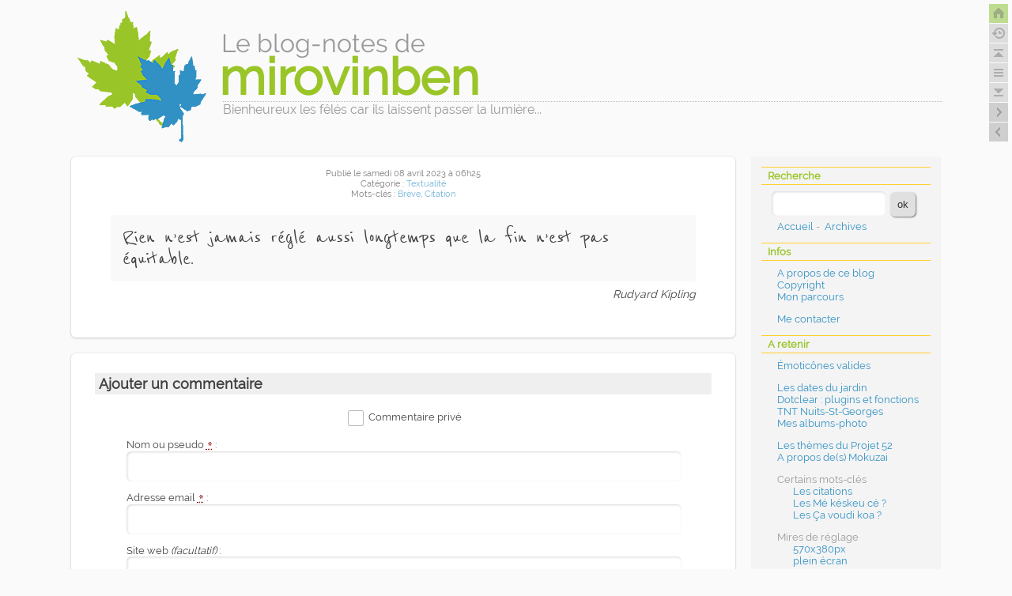

--- FILE ---
content_type: text/html; charset=UTF-8
request_url: https://www.mirovinben.fr/blog/index.php?post/id5500
body_size: 23146
content:
<!DOCTYPE html>
<html lang="fr">
<head>

	
	<meta charset="UTF-8" />
	
		<title>Rien n’est jamais réglé aussi longtemps que... - mirovinben</title>

	
		
			<meta name="ROBOTS" content="INDEX, FOLLOW, NOARCHIVE" />
		
		
	<meta name="date" content="2023-04-08T06:25:00+02:00" />

	
	
	<link rel="contents" href="https://www.mirovinben.fr/blog/index.php?archive" title="Archives" />
			<link rel="next" href="https://www.mirovinben.fr/blog/index.php?post/id5453" title="Au repos" />
		<link rel="prev" href="https://www.mirovinben.fr/blog/index.php?post/id5499" title="Givre, tonte, etc..." />
		
			<link rel="alternate" type="application/atom+xml" title="Fil Atom des billets" href="https://www.mirovinben.fr/blog/index.php?feed/atom" />
							<link rel="alternate" type="application/atom+xml" title="Fil Atom des commentaires pour ce billet" href="https://www.mirovinben.fr/blog/index.php?feed/atom/comments/5500" />
						<link rel="alternate" type="application/rss+xml" title="Fil RSS2 des billets" href="https://www.mirovinben.fr/blog/index.php?feed/rss2" />
							<link rel="alternate" type="application/rss+xml" title="Fil RSS2 des commentaires pour ce billet" href="https://www.mirovinben.fr/blog/index.php?feed/rss2/comments/5500" />
					
	
	
<!-- mediaqueries -->
	<meta name="viewport" content="width=device-width, initial-scale=1" />
<!-- thème -->
	<link rel="stylesheet" href="/dc2themes/mrvb6/common.css" media="screen" />
	<link rel="stylesheet" href="/dc2themes/mrvb6/style.css" media="screen" />
	<link rel="stylesheet" href="/dc2themes/mrvb6_sobre/style.css" media="screen" />
<!-- BlogQmarkURL CSS + JQuery -->
	<link rel="stylesheet" href="https://www.mirovinben.fr/blog/index.php?pf=print.css" media="print" />
	<script src="https://www.mirovinben.fr/blog/index.php?pf=jquery/2.2.4/jquery.js"></script>
	<script src="https://www.mirovinben.fr/blog/index.php?pf=jquery/2.2.4/jquery.cookie.js"></script>

<!-- début publicHeadContent -->
<link rel="stylesheet" href="/blog/index.php?pf=bigfoot/css/bigfoot-numeric.css" type="text/css" media="screen" />
<script src="/blog/index.php?pf=bigfoot/js/bigfoot.js"></script>
<link rel="stylesheet" href="/blog/index.php?pf=magnific-popup/css/magnific-popup.css" type="text/css" media="screen" />
<script src="/blog/index.php?pf=magnific-popup/js/magnific-popup.js"></script>
<style>
	.mrvbToC .less.active .read-more,
	.mrvbToC .read-less{display: none;}
	.mrvbToC .less.active .read-less{display: inline-block;}
</style>
<link rel="stylesheet" type="text/CSS" href="https://www.mirovinben.fr/blog/index.php?pf=twentytwenty/css/twentytwenty.css" />
<script src="https://www.mirovinben.fr/blog/index.php?pf=twentytwenty/js/jquery.event.move.min.js"></script>
<script src="https://www.mirovinben.fr/blog/index.php?pf=twentytwenty/js/jquery.twentytwenty.min.js"></script>
<script>
//<![CDATA[
$(window).load(function(){
$(".twentytwenty-container").twentytwenty();
});

//]]>
</script>
<!-- fin publicHeadContent -->

<!-- surcharges plugins/palettes du thème -->
	<link rel="stylesheet" href="/dc2themes/mrvb6/plugins.css" media="screen" />
	<link rel="stylesheet" href="/dc2themes/mrvb6_sobre/plugins.css" media="screen" />
	<link rel="stylesheet" href="/dc2themes/mrvb6_sobre/colors.css" media="screen" />

<!-- surcharges spécifiques au blog -->
	<link rel="stylesheet" href="/dc2themes/mrvb6_sobre_default/style.css" media="screen" />
	<link rel="stylesheet" href="/dc2themes/mrvb6_sobre_default/plugins.css" media="screen" />
	<link rel="stylesheet" href="/dc2themes/mrvb6_sobre_default/colors.css" media="screen" />

<!-- / -->


	<script src="https://www.mirovinben.fr/blog/index.php?pf=post.js"></script>
	<script>
		var post_remember_str = 'Se souvenir de moi sur ce blog';
	</script>

</head>

<body class="dc-post simple    blog_default dc-menu-right blowup style3D styleBloc styleRond">


	<div id="page">
		
			
	
	
				
<header class="header">
	<nav>
		<p class="ico-gohome"><a class="ico-gohome" href="?" title="Aller à la page d'accueil">&nbsp;</a></p>
		<p class="ico-goarchiv"><a class="ico-goarchiv" href="?archive" title="Aller à la page d'archives">&nbsp;</a></p>
		<p class="ico-gotop"><a class="ico-gotop" href="#top" title="Aller en haut de page">&nbsp;</a></p>
		<p class="ico-gomenu"><a class="ico-gomenu" href="#blognav" title="Aller au menu">&nbsp;</a></p>
		<p class="ico-gofooter"><a class="ico-gofooter" href="#bottom" title="Aller en bas de page">&nbsp;</a></p>
		<p class="ico-nogch">&nbsp;</p>
		<p class="ico-nodrt">&nbsp;</p>
		<ul class="skip-links" id="prelude">
			<li class="first"><a href="#main">Aller au contenu</a></li>
			<li class="next"><a href="#blognav">Aller au menu</a></li>
			<li class="last"><a href="#search">Aller à la recherche</a></li>
		</ul>
	</nav>		
	<div id="top" class="banner">
									<div class="site-prelude">
					Le blog-notes de
				</div>
						<h1 class="site-title"><a href="https://www.mirovinben.fr/blog/index.php?" title="Retour à la page d'accueil du blog"><span>mirovinben</span></a></h1>
							<p class="site-baseline">Bienheureux les fêlés car ils laissent passer la lumière...</p>
						</div>

	
</header>

			

		<div id="wrapper">
				
			<main id="main">
									<div class="widgets blogextra__widgets" id="blogextra">
									</div>
										
				<div id="content">
						
		
			<article id="p5500" class="post simple content-one cat-textualite dc-bonmot" >
			<div class="post-header-content">
						
<header>
	<h2 class="post-title"><a href="https://www.mirovinben.fr/blog/index.php?post/id5500">Rien n’est jamais réglé aussi longtemps que...</a></h2>
	<div class="post-meta">
			<p class="post-info">
			Publié			
	<time datetime="2023-04-08T06:25:00+02:00"><span class="post-date">le samedi 08 avril 2023</span><span class="post-time"> à 06h25</span></time>

			<span class="post-permalink">- <a href="https://www.mirovinben.fr/blog/index.php?post/id5500" title="Lien permanent">#</a></span>
					<span class="post-cat"><span class="separator"> - </span>Catégorie&nbsp;: <a href="https://www.mirovinben.fr/blog/index.php?category/Textualite">Textualité</a></span>
				</p>
		
<div class="entry-tags">
	<p>Mots-clés : </p>
	<ul class="post-tags-list">
		<li class="post-tags-item"><a href="https://www.mirovinben.fr/blog/index.php?tag/Br%C3%A8ve">Brève</a>, </li>
		<li class="post-tags-item"><a href="https://www.mirovinben.fr/blog/index.php?tag/Citation">Citation</a></li>
	</ul>
</div>

	  	</div>
</header>

								

<div class="post-body">
				  	<div class="post-edit post-content ">
		<p>Rien n’est jamais réglé aussi longtemps que la fin n’est pas équitable.</p>
<p>Rudyard Kipling</p>
		<div class="clear"></div>
	</div>
	</div>


			</div>
						<p class="ico-godrt"><a class="ico-godrt" href="https://www.mirovinben.fr/blog/index.php?post/id5499" title="billet précédent">&nbsp;</a></p>
			
						<p class="ico-gogch"><a class="ico-gogch" href="https://www.mirovinben.fr/blog/index.php?post/id5453" title="billet suivant">&nbsp;</a></p>
			
			


			
	<div class="post-feedback"> 

	

	<form action="https://www.mirovinben.fr/blog/index.php?post/id5500#pr" method="post" id="comment-form">
								
		<h3>Ajouter un commentaire</h3>
		<div class="comment-form">
		
			<p class="signal"><input name="c_signal" id="c_signal" type="checkbox"  /> <label for="c_signal">Commentaire privé</label></p>			
			<p class="field name-field"><label for="c_name">Nom ou pseudo<abbr title="Champ obligatoire">*</abbr>&nbsp;:</label>
				<input name="c_name" type="text" id="c_name" size="30" maxlength="255" value="" />
			</p>

			<p class="field mail-field"><label for="c_mail">Adresse email<abbr title="Champ obligatoire">*</abbr>&nbsp;:</label>
				<input name="c_mail" type="text" id="c_mail" size="30" maxlength="255" value="" />
			</p>

			<p class="field site-field"><label for="c_site">Site web <em>(facultatif)</em>&nbsp;:</label>
				<input name="c_site" type="text" id="c_site" size="30" maxlength="255" value="" />
			</p>

			<p style="display:none">
				<input name="f_mail" type="text" size="30" maxlength="255" value="" />
			</p>

			<p class="field field-content"><label for="c_content">Commentaire<abbr title="Champ obligatoire">*</abbr>&nbsp;:</label>
				<textarea name="c_content" id="c_content" cols="35" rows="7"></textarea>
			</p>

			<div class="form-help" id="c_help">
								<p>Le code HTML est affiché comme du texte et les adresses web sont automatiquement transformées. Vous pouvez utiliser une syntaxe wiki simplifiée en vous aidant des boutons de mise en forme au-dessus du champ de saisie du commentaire. Votre adresse email ne sera pas rendue publique. </p>
				<p>Si la case "Commentaire privé" est cochée, votre message me sera envoyé mais ne sera pas affiché dans la liste des commentaires. Utilisable, par exemple, pour signaler discrètement une erreur ou demander une correction.</p>
			</div>

			
			<p class="buttons">
				<button type="submit" class="preview" name="preview" value="Prévisualiser">Prévisualiser</button>
									<button type="submit" class="submit" value="Envoyer">Envoyer</button>
							</p>
		</div>
	</form>



	</div> 

			
	<div class="feed post-feed">
		<ul class="feed-atom">
			<li><a href="https://www.mirovinben.fr/blog/index.php?feed/atom/comments/5500">Fil Atom des commentaires pour ce billet</a></li>
		</ul>
		<ul class="feed-rss2">
			<li><a href="https://www.mirovinben.fr/blog/index.php?feed/rss2/comments/5500">Fil RSS2 des commentaires pour ce billet</a></li>
		</ul>
	</div>

		</article>
		
				</div>
					
			</main>
					
						
<aside class="sidebar" id="sidebar">
<div class="widgets blognav__widgets" id="blognav">
<div class="mrvbBlock ">
<div class="widget mrvbsearch " id="search">
<h2>Recherche</h2>
<form action="https://www.mirovinben.fr/blog/index.php?" method="get">
<fieldset>
<p><input type="text" size="10" maxlength="255" id="q" name="q" value="" /> <input type="submit" class="submit" value="ok" /></p>
</fieldset>
</form>
</div>
<div class="widget mrvbnavigation "  id="topnav">
<ul>
<li class="topnav-home"><a href="https://www.mirovinben.fr/blog/index.php?">Accueil</a><span>&nbsp;-&nbsp;</span></li>
<li class="topnav-arch"><a href="https://www.mirovinben.fr/blog/index.php?archive">Archives</a></li>
</ul>
</div>
<div class="widget text mrvbtext ">
<h2>Infos</h2>
<ul>
	<li><a href="?static/Apropos">A propos de ce blog</a></li>
	<li><a href="?static/Copyright">Copyright</a></li>
	<li><a href="?static/mon-parcours">Mon parcours</a></li>
</ul>
<ul>
	<li><a href="?contactme">Me contacter</a></li>
</ul>
</div>
<div class="widget text mrvbtext ">
<h2>A retenir</h2>
<ul>
	<li><a href="?static/Emoticones">Émoticônes valides</a></li>
</ul>
<ul>
	<li><a href="?static/JardinDates">Les dates du jardin</a></li>
	<li><a href="?pages/pluginsDC2">Dotclear : plugins et fonctions</a></li>
	<li><a href="?static/TNT21">TNT Nuits-St-Georges</a></li>
	<li><a href="?pages/RecapAlbums01">Mes albums-photo</a></li>
</ul>
<ul>
	<li><a href="?static/Projet-52">Les thèmes du Projet 52</a></li>
	<li><a href="?pages/Mokuzai">A propos de(s) Mokuzai</a></li>
</ul>
<ul>
	<li>Certains mots-clés
		<ul>
			<li><a href="?tag/Citation">Les citations</a></li>
			<li><a href="?tag/M%C3%A9keskeuc%C3%A9">Les Mé késkeu cé ?</a></li>
			<li><a href="?tag/Çavoudikoa">Les Ça voudi koa ?</a></li>
		</ul>
	</li>
	<li>Mires de réglage
		<ul>
			<li><a href="?static/GrayScale">570x380px</a></li>
			<li><a href="/mire.html">plein écran</a></li>
		</ul>
	</li>
	<li>Mes participations...
		<ul class="puce">
			<li class="bof"><a href="?tag/Projet-52" title="participation en pause">au projet 52</a></li>
			<li class="bof"><a href="?tag/Photomuette" title="participation épisodique">à la photo muette</a></li>
			<li class="off"><a href="?tag/Photo-du-15" title="participation terminée">à la photo du mois</a></li>
			<li class="off"><a href="?tag/Alphajour" title="participation terminée">aux 366 alphabétiques</a></li>
			<li class="off"><a href="?tag/Mobsol%C3%A8te" title="participation terminée">aux Obsolètes</a></li>
			<li class="off"><a href="?pages/Chic-des-Clics" title="participation terminée">aux "Chic ! Des clics !"</a></li>
		</ul>
	</li>
</ul>
</div>
</div>
<div class="mrvbBlock ">
<div class="widget categories mrvbcategories ">
<h2>Catégories</h2>
<p class="list">
<a class="cat91" href="https://www.mirovinben.fr/blog/index.php?category/Bref">Bref</a><span class="separator">&nbsp;- </span>
<a class="cat23" href="https://www.mirovinben.fr/blog/index.php?category/Au-jour-le-jour">Au jour le jour</a><span class="separator">&nbsp;- </span>
<a class="cat24" href="https://www.mirovinben.fr/blog/index.php?category/Ca-se-mange">Ça se mange</a><span class="separator">&nbsp;- </span>
<a class="cat25" href="https://www.mirovinben.fr/blog/index.php?category/Dans-le-jardin">Dans le jardin</a><span class="separator">&nbsp;- </span>
<a class="cat2" href="https://www.mirovinben.fr/blog/index.php?category/Ciel-et-nuees">Ciel et nuées</a><span class="separator">&nbsp;- </span>
<a class="cat80" href="https://www.mirovinben.fr/blog/index.php?category/Dotclear">Dotclear</a><span class="separator">&nbsp;- </span>
<a class="cat78" href="https://www.mirovinben.fr/blog/index.php?category/Photophilie">Photophilie</a><span class="separator">&nbsp;- </span>
<a class="cat33 category-current" href="https://www.mirovinben.fr/blog/index.php?category/Textualite">Textualité</a><span class="separator">&nbsp;- </span>
<a class="cat19" href="https://www.mirovinben.fr/blog/index.php?category/Sagacite">Sagacité</a><span class="separator">&nbsp;- </span>
<a class="cat26" href="https://www.mirovinben.fr/blog/index.php?category/Numerique">Numérique</a><span class="separator">&nbsp;- </span>
<a class="cat79" href="https://www.mirovinben.fr/blog/index.php?category/Japon-2012">Japon 2012</a><span class="separator">&nbsp;- </span>
<a class="cat29" href="https://www.mirovinben.fr/blog/index.php?category/Autrefois">Autrefois</a><span class="separator">&nbsp;- </span>
<a class="cat5" href="https://www.mirovinben.fr/blog/index.php?category/Blog">La vie du blog</a><span class="last-separator">.</span> </p>
</div>
<div class="widget tags mrvbtags ">
<h2>Mots-clés</h2>
<p class="list">
<a href="https://www.mirovinben.fr/blog/index.php?tag/Ici" class="tag100" >Ici</a><span class="separator">&nbsp;- </span>
<a href="https://www.mirovinben.fr/blog/index.php?tag/Jeu" class="tag40" >Jeu</a><span class="separator">&nbsp;- </span>
<a href="https://www.mirovinben.fr/blog/index.php?tag/V%C3%A9g%C3%A9tal" class="tag30" >Végétal</a><span class="separator">&nbsp;- </span>
<a href="https://www.mirovinben.fr/blog/index.php?tag/Ciel" class="tag20" >Ciel</a><span class="separator">&nbsp;- </span>
<a href="https://www.mirovinben.fr/blog/index.php?tag/Nuages" class="tag20" >Nuages</a><span class="separator">&nbsp;- </span>
<a href="https://www.mirovinben.fr/blog/index.php?tag/Coulisses" class="tag20" >Coulisses</a><span class="separator">&nbsp;- </span>
<a href="https://www.mirovinben.fr/blog/index.php?tag/Animal" class="tag10" >Animal</a><span class="separator">&nbsp;- </span>
<a href="https://www.mirovinben.fr/blog/index.php?tag/Br%C3%A8ve" class="tag10 tag-current" >Brève</a><span class="separator">&nbsp;- </span>
<a href="https://www.mirovinben.fr/blog/index.php?tag/Projet-52" class="tag10" >Projet-52</a><span class="separator">&nbsp;- </span>
<a href="https://www.mirovinben.fr/blog/index.php?tag/Alphajour" class="tag10" >Alphajour</a><span class="separator">&nbsp;- </span>
<a href="https://www.mirovinben.fr/blog/index.php?tag/Mini-s%C3%A9rie" class="tag10" >Mini-série</a><span class="separator">&nbsp;- </span>
<a href="https://www.mirovinben.fr/blog/index.php?tag/Citation" class="tag10 tag-current" >Citation</a><span class="separator">&nbsp;- </span>
<a href="https://www.mirovinben.fr/blog/index.php?tag/Visite" class="tag10" >Visite</a><span class="separator">&nbsp;- </span>
<a href="https://www.mirovinben.fr/blog/index.php?tag/Premi%C3%A8re" class="tag10" >Première</a><span class="separator">&nbsp;- </span>
<a href="https://www.mirovinben.fr/blog/index.php?tag/Enigme" class="tag10" >Enigme</a><span class="separator">&nbsp;- </span>
<a href="https://www.mirovinben.fr/blog/index.php?tag/Ailleurs" class="tag10" >Ailleurs</a><span class="separator">&nbsp;- </span>
<a href="https://www.mirovinben.fr/blog/index.php?tag/Traces" class="tag10" >Traces</a><span class="separator">&nbsp;- </span>
<a href="https://www.mirovinben.fr/blog/index.php?tag/Cogitation" class="tag10" >Cogitation</a><span class="separator">&nbsp;- </span>
<a href="https://www.mirovinben.fr/blog/index.php?tag/Mobsol%C3%A8te" class="tag10" >Mobsolète</a><span class="separator">&nbsp;- </span>
<a href="https://www.mirovinben.fr/blog/index.php?tag/Oiseau" class="tag10" >Oiseau</a><span class="separator">&nbsp;- </span>
<a href="https://www.mirovinben.fr/blog/index.php?tag/M%C3%A9t%C3%A9o" class="tag10" >Météo</a><span class="separator">&nbsp;- </span>
<a href="https://www.mirovinben.fr/blog/index.php?tag/Lune" class="tag0" >Lune</a><span class="separator">&nbsp;- </span>
<a href="https://www.mirovinben.fr/blog/index.php?tag/Japon" class="tag0" >Japon</a><span class="separator">&nbsp;- </span>
<a href="https://www.mirovinben.fr/blog/index.php?tag/Mokuzai" class="tag0" >Mokuzai</a><span class="separator">&nbsp;- </span>
<a href="https://www.mirovinben.fr/blog/index.php?tag/Cuisine" class="tag0" >Cuisine</a><span class="separator">&nbsp;- </span>
<a href="https://www.mirovinben.fr/blog/index.php?tag/%C3%87avoudikoa" class="tag0" >Çavoudikoa</a><span class="separator">&nbsp;- </span>
<a href="https://www.mirovinben.fr/blog/index.php?tag/Souvenir" class="tag0" >Souvenir</a><span class="separator">&nbsp;- </span>
<a href="https://www.mirovinben.fr/blog/index.php?tag/Contrail" class="tag0" >Contrail</a><span class="separator">&nbsp;- </span>
<a href="https://www.mirovinben.fr/blog/index.php?tag/M%C3%A9keskeuc%C3%A9" class="tag0" >Mékeskeucé</a><span class="separator">&nbsp;- </span>
<a href="https://www.mirovinben.fr/blog/index.php?tag/Techno" class="tag0" >Techno</a><span class="last-separator">...</span> </p>
<p class="goTags"><a href="https://www.mirovinben.fr/blog/index.php?tags">Tous les mots-clés</a></p>
</div>
<div class="widget syndicate mrvbsyndicate ">
<h2>Flux RSS/Atom du blog</h2>
<ul class="feed-atom">
<li><a class="feed entries" href="https://www.mirovinben.fr/blog/index.php?feed/atom">Fil Atom des billets</a></li>
<li><a class="feed comments" href="https://www.mirovinben.fr/blog/index.php?feed/atom/comments">Fil Atom des commentaires</a></li>
</ul>
<ul class="feed-rss2">
<li><a class="feed entries" href="https://www.mirovinben.fr/blog/index.php?feed/rss2">Fil RSS2 des billets</a></li>
<li><a class="feed comments" href="https://www.mirovinben.fr/blog/index.php?feed/rss2/comments">Fil RSS2 des commentaires</a></li>
</ul>

</div>
<div class="widget text mrvbtext logo-x-screen">
<p class="logos"><a class="dotclear" title="Ce blog est propulsé par Dotclear" href="https://fr.dotclear.org"><span>Dotclear</span></a></p>
<p class="txt-screen">&nbsp;</p>
</div>
</div>
</div>
</aside>

					
				
		</div>
			
				
<footer class="footer" id="footer">
</footer>
<p id="gotop"><a href="#top">Haut de page</a></p>
<p id="bottom"></p>

<script>
// show/hide "footnotes"
$(function() {
	if ($('body.dc-post, body.dc-page').length == 0) { return; }
	if ($('div.dc-footnotes').length != 0) { return; }
	if ($('article.dc-footnotes').length != 0) { return; }

	var linknotes = $('<a href="#">' + $('#post-notes p.link').text() + '</a>').click(function() {
		$('#entry-notes').show(200);
		$(this).parent().html($(this).text());
		return false;
	});
	$('#post-notes p.link').empty().append(linknotes);
	$('#entry-notes').hide();
});
</script>

<script>
//<![CDATA[
$(document).ready(function(){
$("a[href^=\"http\"]").each(function(i){$(this).not("[href*=\""+document.domain+"\"]").not(":has(img)").after("<a class=\"xternlink\" href=\""+$(this).attr("href")+"\" onclick=\"window.open(this.href); return false;\"><span><img src=\"https://www.mirovinben.fr/blog/index.php?pf=autoExternalLinks/img/external.gif\" alt=\"\" title=\"Ouvrir ce lien dans une nouvelle fenêtre\" /></span></a>");});});

//]]>
</script>
<script>
//<![CDATA[
$(document).ready(function() {
var bigfoot = $.bigfoot({
anchorPattern: /(fn|footnote|note|wiki-footnote)[:\-_\d]/gi,
footnoteTagname: "p, li",

activateOnHover: true,
deleteOnUnhover: true,
hoverDelay: 500,

numberResetSelector: ".post",
scope: ".post"
});
});

//]]>
</script>
<script src="/blog/index.php?pf=commentsWikibar/wikibar.min.js"></script>
<script>
//<![CDATA[
addListener(window,'load',function() {
jsToolBar.prototype.base_url = 'https://www.mirovinben.fr'; 
jsToolBar.prototype.legend_msg = 'Vous pouvez utiliser les raccourcis suivant pour mettre en forme votre texte.'; 
jsToolBar.prototype.elements.strong.title = 'Forte emphase'; 
jsToolBar.prototype.elements.em.title = 'Emphase'; 
jsToolBar.prototype.elements.ins.title = 'Insertion'; 
jsToolBar.prototype.elements.del.title = 'Suppression'; 
jsToolBar.prototype.elements.quote.title = 'Citation en ligne'; 
jsToolBar.prototype.elements.code.title = 'Code'; 
jsToolBar.prototype.elements.br.title = 'Passage à la ligne'; 
jsToolBar.prototype.elements.ul.title = 'Liste à puces'; 
jsToolBar.prototype.elements.ol.title = 'Liste numérotée'; 
jsToolBar.prototype.elements.pre.title = 'Texte préformaté'; 
jsToolBar.prototype.elements.bquote.title = 'Bloc de citation'; 
jsToolBar.prototype.elements.link.title = 'Lien'; 
jsToolBar.prototype.elements.link.href_prompt = 'URL ?'; 
jsToolBar.prototype.elements.link.hreflang_prompt = 'Langue ?'; 

if (document.getElementById) { 
	if (document.getElementById('c_content')) { 
		var commentTb = new jsToolBar(document.getElementById('c_content')); 
		commentTb.elements.pre.type = ""; 

		commentTb.draw('wiki'); 
	}
}
});

//]]>
</script>
<script>
//<![CDATA[
$(document).ready(function() {
$("div.post,article.post,div.content-list-items").magnificPopup({
delegate: 'a[href$=".jpg"],a[href$=".jpeg"],a[href$=".png"],a[href$=".gif"],a[href$=".webp"],a[href$=".JPG"],a[href$=".JPEG"],a[href$=".PNG"],a[href$=".GIF"],a[href$=".WEBP"]', 
type: 'image', 
tClose: 'Fermer (esc)', 
gallery: {
enabled: true,
tPrev: 'Précédent (flèche gauche)', 
tNext: 'Suivant (flèche droite)', 
tCounter: '<span class="mfp-counter">%curr% sur %total%</span>', 
}
});
});

//]]>
</script>
<script>
//<![CDATA[
// mrvbToC : show/hide "more"
$(document).ready(function() {
    $(".more").hide();
    $(".read-more").click(function () {
        $(this).closest(".less").addClass("active");
        $(this).closest(".less").next().stop(true).slideDown("1000");
    });
    $(".read-less").click(function () {
        $(this).closest(".less").removeClass("active");
        $(this).closest(".less").next().stop(true).slideUp("1000");
    });
});
//]]>
</script>

			
		
	</div>

</body>
</html>


--- FILE ---
content_type: text/css
request_url: https://www.mirovinben.fr/dc2themes/mrvb6/common.css
body_size: 6588
content:
/*--------------------------------------
DotClear v2 : Mirovinben v6 - mrvb6
			: common.css
----------------------------------------
maintenance : (c) Mirovinben
--------------------------------------*/

/*------------------------------------- balises html ----*/

html{
	font-size: 10px;
}

body{
	font-size: 1.6rem;
} 

a{
	text-decoration: none;
}

a:hover{
	text-decoration: underline;
}

abbr{
	cursor: pointer;
}

blockquote{
	margin: 0.5em 2em;
	padding: 0 0.5em;
}

blockquote ul,
blockquote ol{
	padding-top: 0.5em;
	padding-bottom: 0.5em;
}

img{
	border: none;
}

mark{
	padding: 0 .25em;
}

p{
	margin: 0;
	padding: 0.5em 0;
}

p.first{
	padding-top: 0;
}

p.last{
	padding-bottom: 0;
}

pre{
	overflow: auto;
	border: 1px solid;
	padding: 10px;
	margin: 0;
}

sup{
	line-height:1;
}

input,
textarea{
	border: 1px solid;
}

table{
	margin: 0;
	border-collapse: collapse;
	border: 1px solid;
	width: 100%;
}

th, td{
	border: 1px solid;
	text-align: center;
}

/*------------------------------------- pour les navigateurs non HTML5 ----*/

article,
aside,
footer,
header,
hgroup,
nav,
section{
	display: block;
}

/*------------------------------------- zones avec textes justifiés ----*/

.dc-justify .post-edit p,
.dc-justify .pag-desc p,
.dc-justify .cat-desc p,
.dc-justify .tag-desc p,
.dc-justify .form-help p{
	text-align: justify;
}

/*------------------------------------- positionnements génériques ----
	pos1 : left
	pos2 : center
	pos3 : right
	pos4 : justify
*/

.pos1 p, p.pos1,
.pos1 li, li.pos1,
.post-edit .pos1 p, .post-edit p.pos1{
	text-align: left;
}

.pos2 p, p.pos2,
.pos2 li, li.pos2,
.post-edit .pos2 p, .post-edit p.pos2{
	text-align: center;
}

.pos3 p, p.pos3,
.pos3 li, li.pos3,
.post-edit .pos3 p, .post-edit p.pos3{
	text-align: right; 
}

.pos4 p, p.pos4,
.pos4 li, li.pos4,
.post-edit .pos4 p, .post-edit p.pos4{
	text-align: justify;
}

.pos1 img, img.pos1{
	float: left;
	margin: 0.5em 1em 0.5em 0;
}

.pos2 img, img.pos2{
	margin: 0 auto;
}

.pos3 img, img.pos3{
	float: right;
	margin: 0.5em 0 0.5em 1em;
}

figure.pos2{
	margin: 0.5em 0;
	padding: 0.5em 0;
	text-align: center;
}

.beforeafter{
	margin-left: auto;
	margin-right: auto;
}

.beforeafter p:nth-child(0n+2){
	text-align: center;
}

.overflow{
	overflow: auto;
}

/*------------------------------------- spaced ----*/

.spaced > li{
	padding-bottom: 1em;
}

.spaced > li.last,
.spaced > li:last-of-type{
	padding-bottom: 0;
}

.spaced-top0{
	margin-top: 0em;
}

.spaced-bottom0{
	margin-bottom: 0em;
}

.spaced-both0{
	margin-top: 0em;
	margin-bottom: 0em;
}

.spaced-top1{
	margin-top: 1em;
}

.spaced-bottom1{
	margin-bottom: 1em;
}

.spaced-both1{
	margin-top: 1em;
	margin-bottom: 1em;
}

.spaced-top2{
	margin-top: 2em;
}

.spaced-bottom2{
	margin-bottom: 2em;
}

.spaced-both2{
	margin-top: 2em;
	margin-bottom: 2em;
}

/*------------------------------------- positionnements génériques spéciaux ----*/

img.smiley{
	vertical-align: middle;
	margin: 0;
}

ul.feed-atom, 
ul.feed-rss2, 
ul.feed-comments{
	list-style: none;
	margin : 0;
	padding : 0;
}

.img-txt{
	margin: 1em 0;
}

.img-txt p > img,
.img-txt p > a > img{
	display: block;
	margin: 0 auto;
}

.img-txt p:nth-child(0n+2){
	margin: -0.5em 0 1em 0;
	padding: 0;
	text-align: center;
}

p.caption,
.dc-justify p.caption{
	margin-top: -0.5em;
	padding: 0 0 1em 0;
	text-align: center;
}

.beforeafter + p.caption{
	margin: 0.2em auto 0.5em auto;
}

.background p{
	padding: 0.5em;
}

.lettrine img, img.lettrine{
	float: left;
	margin: 0 15px 0 0;
}

.accroche p, p.accroche,
.post-edit .accroche p, .post-edit p.accroche{
	text-align: center;
}

.accroche img, img.accroche{
	display: block;
	margin: 0.5em auto;
}

p.notice,
.dc-justify p.notice{
	text-align: center;
}

/*------------------------------------- bonmot, citation et source ----*/

p.citation,
.bonmot p,
.dc-justify p.citation,
.dc-justify .bonmot p{
	text-align: left;
}

p.source,
.dc-justify p.source,
.bonmot p:last-of-type,
.dc-justify .bonmot p:last-of-type{
	font-style: italic;
	text-align: right;
	padding-bottom: 0;
}

/*------------------------------------- doubles quotes ----*/

.doublequote:before,
.doublequote:after {
	quotes: '\201C' '\201D';
	margin: 0;
	font-size: 3em;
	display: block;
	line-height: .25;
}

.doublequote:before{
	content: open-quote;
	float: left;
	margin-right: .25em;
}

.doublequote:after{
	content: close-quote;
	text-align: right;
	margin-top: -0.1em;
}

/*------------------------------------- blocs ----*/

.message, 
.error,
.warning{
	padding: 1em;
	border: 1px solid;
}

.bloc{
	border: 1px solid;
	padding: 1em 1.5em;
}

.bloc h3,
.bloc h4{
	margin: 5px 0;
}

/*------------------------------------- bloc avec 2 colonnes ----*/

div.duoG{
	width: 49%;
	margin: 0;
	padding: 0;
	float: left;
}

div.duoD{
	width: 49%;
	margin: 0;
	padding: 0;
	float: right;
}

/*------------------------------------- mise en page tabulaire ----*/

.grille-1,
.grille-2,
.grille-3,
.grille-4{
	display: flex;
	justify-content: center;
}

.grille-1.caption,
.grille-2.caption,
.grille-3.caption,
.grille-4.caption{
	padding: 0 0 1em 0;
	text-align: center;
}

.grille-1.caption p,
.grille-2.caption p,
.grille-3.caption p,
.grille-4.caption p{
	text-align: center;
}

.grille-2 img,
.grille-3 img,
.grille-4 img{
	margin: 0 10px;
}

/*------------------------------------- album-photo ----*/

.zoneMono,
.zoneDuo,
.zoneTrio{
	display: flex;
	justify-content: center;
	margin: 10px 0;
}

.notice{
	text-align: center;
	font-style: italic;
}

.blocMono{
	width: 100%;
}

.blocDuo{
	width: 50%;
}

.blocTrio{
	width: 33.33%;
}

.blocTwin{
	width: 66.66%;
}

.blocDuo.blocGch,
.blocTrio.blocGch,
.blocTwin.blocGch{
	margin: 0 5px 0 0;
}

.blocTrio.blocMid{
	margin: 0 5px;
}

.blocDuo.blocDrt,
.blocTrio.blocDrt,
.blocTwin.blocDrt{
	margin: 0 0 0 5px;
}

.blocMono,
.blocDuo{
	padding: 10px;
}

.blocTrio{
	text-align: center;
	padding: 10px 0;
}

.blocTwin{
	text-align: left;
	padding: 0 10px;
}

.blocMono p,
.blocDuo p,
.blocTrio p{
	padding: 0 0.5em;
}

.pos2 .blocMono,
.pos2 .blocDuo,
.pos2 .blocTrio,
.pos2 .blocTwin,
.pos2.blocMono,
.pos2.blocDuo,
.pos2.blocTrio,
.pos2.blocTwin{
	text-align: center;
}

/*------------------------------------- fin float ----*/

.clear,
.post,
.post-edit,
.post-attachments,
.post-feedback,
#comment-form,
.send-ping,
.post-info-co,
.feed{
	clear: both;
}

/*------------------------------------- devient invisible ----*/

.hidden{
	position: absolute;
	left: 0px;
	top: -500px;
	width: 1px;
	height: 1px;
	overflow: hidden;
}

.noDisplay{
	display: none;
}

/*-EoF-*/

--- FILE ---
content_type: text/css
request_url: https://www.mirovinben.fr/dc2themes/mrvb6/style.css
body_size: 17964
content:
/*--------------------------------------
DotClear v2 : Mirovinben v6 - mrvb6
			: style.css
----------------------------------------
maintenance : (c) Mirovinben
--------------------------------------*/

@font-face {
	font-family: 'Raleway';
	font-style: normal;
	font-weight: 400;
	src: local('Raleway'), local('Raleway-Regular'), url(fonts/font_Raleway.woff) format('woff');
	unicode-range: U+0000-00FF, U+0131, U+0152-0153, U+02C6, U+02DA, U+02DC, U+2000-206F, U+2074, U+20AC, U+2212, U+2215, U+E0FF, U+EFFD, U+F000;
}

@font-face {
	font-family: 'Reenie Beanie';
	font-style: normal;
	font-weight: 400;
	src: local('Reenie Beanie'), local('ReenieBeanie'), url(fonts/font_ReenieBeanie.woff) format('woff');
	unicode-range: U+0000-00FF, U+0131, U+0152-0153, U+02C6, U+02DA, U+02DC, U+2000-206F, U+2074, U+20AC, U+2212, U+2215, U+E0FF, U+EFFD, U+F000;
}

@font-face {
	font-family: 'Cutive Mono';
	font-style: normal;
	font-weight: 400;
	src: local('Cutive Mono Regular'), local('CutiveMono-Regular'), url(fonts/font_CutiveMono.woff) format('woff');
	unicode-range: U+0000-00FF, U+0131, U+0152-0153, U+02C6, U+02DA, U+02DC, U+2000-206F, U+2074, U+20AC, U+2212, U+2215;
}

/*------------------------------------- dimensions ----*/

#page{
	margin: 0 auto;
	padding: 0;
	width: 1100px; /* = #main (840px) + 20px + #sidebar (240px) */
}

#wrapper{
	width: 100%;
	display: flex;
}

#main{
	margin: 0;
	padding: 0;
	width: 840px;
	display: flex;
	flex-direction: column;
}

#content{
	width: 840px;
}

#footer{
	width: 100%;
}

#sidebar{
	padding: 0;
	width: 240px;
	margin: 0 0 20px 20px;
	align-self: flex-start; /* stretch = descend jusqu'en bas, sinon flex-start */
}

#footer #blogcustom{
	margin: 0 0 30px 0;
}

#blognav{
	display: flex;
	flex-direction: column;
}

.dc-menu-bottom #wrapper,
.dc-supersize #wrapper{
	flex-direction: column;
}

.dc-menu-bottom #page,
.dc-menu-bottom #sidebar{
	width: 840px; /* = #main */
}

.dc-supersize #page,
.dc-supersize #main,
.dc-supersize #content,
.dc-supersize #sidebar{
	width: 1100px;
}

.dc-menu-bottom #sidebar,
.dc-supersize #sidebar{
	margin-left: 0;
}

.comment-form{
	width: 700px;
	margin: 0 auto;
}

.comments-list .comment-content,
.comment-preview,
.comment-form input[type=text],
.comment-form textarea{
	width: 670px;
	margin: 0 auto;
}

.post-item .entryimages{
	max-width: 348px; /* 6 x (48px(square) + 10px(img margin-right)) */
}

.dc-password .content-inner{
	width: 500px;
}

.dc-password input{
	width: 470px;
}

/*------------------------------------- sidebar à droite ( = par défaut) ----*/

.dc-menu-right #main{
	float: left;
}

.dc-menu-right #sidebar{
	float: right;
}

/*------------------------------------- sidebar à gauche ----*/

.dc-menu-left #main{
	float: right;
}

.dc-menu-left #sidebar{
	float: left;
}

/*------------------------------------- sidebar en bas ----*/

.dc-menu-bottom #sidebar,
.dc-supersize #sidebar{
	margin-top: -20px;
}

.dc-menu-bottom #blognav,
.dc-supersize #blognav{
	display: flex;
	align-items: stretch;
	flex-direction: row;
	flex-wrap: wrap;
}

.dc-menu-bottom #sidebar .mrvbBlock,
.dc-supersize #sidebar .mrvbBlock{
	width: 50%;
}

/*------------------------------------- liens de navigation dans la page ----*/

.skip-links{
	margin: 0;
	overflow: hidden;
	position: absolute;
	top: 0;
	right: 1em;
	display: none;
}

.skip-links li{
	list-style-image: none;
	list-style-type: none;
	margin-left: 0;
	display: inline-block;
	vertical-align: middle;
	white-space: nowrap;
}

.skip-links .next:before,
.skip-links .next:after{
	content: " | ";
}

/*------------------------------------- en-tête ----*/

#top{
	margin: 20px 0;
	z-index: 1;
}

#top .site-title,
#top p.site-baseline,
#top .site-prelude{
	margin: 0;
	padding: 0;
}

#prelude{
	z-index: 2;
}

#top a:hover{
	text-decoration: none;
}

#gotop {
	display: none;
	z-index: 1000;
	position: fixed;
	bottom: 0.5em;
	right: 0.5em;
	padding: 0.25em 1em;
	border: 1px solid;
	text-align: center;
}

/*------------------------------------- titres ----*/

h2{
	margin: 0;
	padding: 0;
}

h3{
	margin: 10px 0;
	padding: 0;
}

h6{
	margin: 0;
}

h6.notice{
	font-weight: normal;
	margin: 0.5em 0;
}

/*------------------------------------- contenu ----*/

#content-info,
.content-inner{
	position: relative; /* permet positionnement des pictos de navigation */
}

.navlinks ul{
	list-style: none;
	padding-left: 0;
}

.post-meta{
	margin: 0;
}

.post-meta p{
	padding: 0;
}

.entry-tags p{
	display: inline;
}

.entry-tags ul{
	display: inline;
	list-style: none;
	margin: 0;
	padding: 0;
}

.entry-tags li{
	display: inline;
}

.post-attachments{
	padding-bottom: 1em;
}

.post-edit hr{
	height: 1px;
	border: none;
	margin-top: 1em;
}

/*------------------------------------- billet : notes bas de page ----*/

.post-edit .footnotes sup{
	padding: 0 0.5em 0 0;
}

.post-edit .footnotes hr{
	padding-bottom: 0;
}

.post-edit .footnotes p{
	padding: 0.1em;
	padding: 0 0 0.5em 0;
}

/*------------------------------------- billet : commentaires ----*/

.comments-list{
	list-style: none;
	padding-left: 0;
}

.comments-list .comment-content{
	padding: 0.5em 1em;
}

.comments-list .comment-content ul{
	list-style: disc;
}

.comments-list .me .comment-content hr{
	height: 1px;
	border: none;
	margin-top: 1em;
}

.comment,
.ping{
	margin-bottom: 15px;
}

.comment-info .feedback-type:before{
	content: "[";
}

.comment-info .feedback-type:after{
	content: "]";
}

.comment-preview{
	padding: 0.5em 1em;
	margin-top: 1.5em;
	margin-bottom: 0.5em;
}

.comment-form label{
	display: inline;
}

.comment-form abbr{
	margin-left: 0.2em;
}

.comment-form input[type=text],
.comment-form input[type=password]{
	padding: 0.5em 1em;
}

.comment-form textarea{
	padding: 0.8em 1em 1em 1em;
	height: 10.2em;
}

.comment-form div.form-help{
	font-style: italic;
	margin: 0 0 10px 0;
}

#comment-form p.error,
#comment-form p.message,
#comment-form p.warning{
	margin-bottom: 20px;
	font-style: normal;
}

.comment-form div.form-help p.warning{
	margin-bottom: 1em;
}

.comment-form .remember{
	margin-bottom: 10px;
	text-align: center;
}

.comment-form input[type=checkbox]{
	width: auto;
	cursor: pointer;
}

#comment-form p.buttons{
	text-align: center;
}

#comment-form button.preview,
#comment-form button.submit{
	width: 200px;
	height: 30px;
	cursor: pointer;
}

/*------------------------------------- pagination ----*/

.pagination{
	text-align: center;
}

/*------------------------------------- surcharges pour le mode "liste" ----*/

.post-item .post-meta .entry-cat{
	display: block;
}

.post-item .post-meta .entry-cat .separator{
	display: none;
}

.post-item .entryimages{
	float: right;
}

.post-item .entryimages img{
	float: left;
}

.content-list-items{
	min-height: 500px;
}

/*------------------------------------- surcharges pour certaines pages ----*/

.dc-404 .content-inner{
	min-height: 500px;
}

.dc-archive .content-inner ul{
	list-style: none;
	padding-left: 4em;
}

.dc-archive .bloc-item{
	width: 33%;
	padding: 0;
	float: left;
}

.dc-archive .arch-by-year .fromto{
	padding: 0;
}

.dc-archive .arch-by-year h3{
	margin: 0;
}

.dc-archive .arch-by-year ul{
	min-height: 15em;
}

.dc-archive .arch-by-tag li{
	display: inline;
	padding-right: 0.5em;
}

.dc-archive-month .navlinks ul{
	margin: 0;
	padding: 0;
}

.dc-archive-month .navlinks li.this{
	font-weight: bold;
}

.dc-password .content-inner{
	margin: 30px auto;
}

.dc-password .comment-form{
	width: 100%;
}

.dc-tag .img-only .post-item{
	width: 50%;
	margin: 0;
	padding: 0;
}

.dc-tag .img-only .post-item.odd {
	clear: both;
	float: left;
	background-image: none;
}

.dc-tag .img-only .post-item.even{
	float: right;
}

.dc-tags h2{
	margin: 0;
}

.dc-tags.dc-justify .content-inner{
	text-align: justify;
}

.dc-tags .content-inner .tag0  { font-size: 0.75em; }
.dc-tags .content-inner .tag10 { font-size: 1.00em; }
.dc-tags .content-inner .tag20 { font-size: 1.25em; }
.dc-tags .content-inner .tag30 { font-size: 1.50em; }
.dc-tags .content-inner .tag40 { font-size: 1.75em; }
.dc-tags .content-inner .tag50 { font-size: 2.00em; }
.dc-tags .content-inner .tag60 { font-size: 2.25em; }
.dc-tags .content-inner .tag70 { font-size: 2.50em; }
.dc-tags .content-inner .tag80 { font-size: 2.75em; }
.dc-tags .content-inner .tag90 { font-size: 3.00em; }
.dc-tags .content-inner .tag100{ font-size: 3.25em; }

.dc-tags .content-inner ul.tags{
	padding: 0;
}

.dc-tags .content-inner .tags li, 
.dc-tags .content-inner .tags li a{
	display: inline-block;
	padding: 4px;
	line-height: 40px;
}

/*------------------------------------- widgets ----*/

.widgets{
	margin: 0;
	padding: 0;
}


.widgets div ul{
	margin: 0 0 0 20px;
	padding: 0 0 1em 0;
	list-style: none;
}

.widgets div.categories li>ul{
	padding: 0;
}

.widgets h2{
	margin: 0 0 8px 0;
	font-size: 1em;
	padding: 3px 8px;
}

.widgets h3{
	margin: 0 0 8px 0;
}

.widgets .links h3{
	font-size: 1em;
	margin: 0;
	padding-left: 8px;
	font-weight: normal;
}

/*------------------------------------- widget : vers home et archives ----*/

#topnav li{
	display: inline;
}

/*------------------------------------- pictos atom/rss2 ----*/

.feed-rss2 a{
	display: block;
	padding: 0 0 0 20px;
	background: transparent url(img/logo_rss2.png) no-repeat top left;
}

.feed-atom a{
	display: block;
	padding: 0 0 0 20px;
	background: transparent url(img/logo_atom.png) no-repeat top left;
}

.feed{
	margin-top: 30px;
}

.feed .duoD a{
	padding: 0 20px 0 0;
	text-align: right;
}

.feed .duoD .feed-rss2 a{
	background: transparent url(img/logo_rss2.png) no-repeat top right;
}

.feed .duoD .feed-atom a{
	background: transparent url(img/logo_atom.png) no-repeat top right;
}

/*------------------------------------- logos ----*/

.logos p{
	text-align: center;
	padding: 0;
}

.logos a.dotclear{
	margin: 0 auto;
	display: block;
	height: 19px;
	width: 84px;
	background: transparent url(img/logo_dotclear.png) no-repeat top;
}

/*------------------------------------- devient invisible ----*/

.logos span{
	position: absolute;
	left: 0px;
	top: -500px;
	width: 1px;
	height: 1px;
	overflow: hidden;
}

/*------------------------------------- mediaqueries : < 1130 ----*/

@media only screen and (max-width: 1129px)
{
	#wrapper{
		flex-direction: column;
	}
	#sidebar{
		margin-left: 0;
	}
	#blognav{
		align-items: stretch;
		flex-direction: row;
		flex-wrap: wrap;
	}
}

/*------------------------------------- mediaqueries : < 880 ----*/

@media only screen and (max-width: 879px)
{
	div.duoG{
		width: 100%;
		float: none;
	}
	div.duoD{
		width: 100%;
		float: none;
	}
	.zoneMono,
	.zoneDuo,
	.zoneTrio{
		flex-direction: column;
	}
	.blocMono,
	.blocDuo,
	.blocTrio,
	.blocTwin{
		width: 100%;
	}
	.blocDuo.blocGch,
	.blocDuo.blocDrt,
	.blocTrio.blocGch,
	.blocTrio.blocMid,
	.blocTrio.blocDrt,
	.blocTwin.blocGch,
	.blocTwin.blocDrt{
		margin: 0;
	}
	.blocTrio{
		padding: 10px;
	}
}

/*------------------------------------- mediaqueries : 880 < 1129 - largeur fixe 840px - menu en bas (picto_blue.png) ----*/

@media only screen and (max-width: 1129px) and (min-width: 880px)
{
	#page,
	#main,
	#content,
	#sidebar,
	.dc-supersize #page,
	.dc-supersize #main,
	.dc-supersize #content,
	.dc-supersize #sidebar{
		width: 840px;
	}
	#sidebar .mrvbBlock{
		width: 50%;
	}
}

/*------------------------------------- mediaqueries : 660 < 879 - largeur 640px - menu en bas - photos redimensionnées (picto_violet.png) ----*/

@media only screen and (max-width: 879px) and (min-width: 660px)
{
	#page,
	#main,
	#content,
	#sidebar,
	.dc-menu-bottom #page,
	.dc-menu-bottom #sidebar,
	.dc-supersize #page,
	.dc-supersize #main,
	.dc-supersize #content,
	.dc-supersize #sidebar{
		width: 640px;
	}
	.comment-form{
		width: 560px;
	}
	.comments-list .comment-content,
	.comment-preview,
	.comment-form input[type=text],
	.comment-form textarea{
		width: 530px;
	}
	.dc-menu-bottom #blognav,
	.dc-supersize #blognav{
		display: flex;
		align-items: stretch;
		flex-direction: row;
		flex-wrap: wrap;
	}
	#sidebar .mrvbBlock,
	.dc-menu-bottom #sidebar .mrvbBlock,
	.dc-supersize #sidebar .mrvbBlock{
		width: 50%;
	}
	.feed div.duoG{
		width: 49%;
		float: left;
	}
	.feed div.duoD{
		width: 49%;
		float: right;
	}
	.post-item .entryimages{
		max-width: 232px; /* 4 x (48px(square) + 10px(margin-right)) */
	}
	.beforeafter,
	img{
		max-width: 540px;
	}
	.grille-1 img{max-width: 540px;}
	.grille-2 img{max-width: 260px;}
	.grille-3 img{max-width: 167px;}
	.grille-4 img{max-width: 120px;}
}

/*------------------------------------- mediaqueries : < 660 ----*/

@media only screen and (max-width: 659px)
{
	.lettrine img, img.lettrine{
		float: none;
		margin: 0 ;
	}
	.zoneMono,
	.zoneDuo,
	.zoneTrio,
	.grille-1,
	.grille-2,
	.grille-3,
	.grille-4{
		flex-direction: column;
	}
	.blocDuo.blocGch,
	.blocDuo.blocDrt,
	.blocTrio.blocGch,
	.blocTrio.blocMid,
	.blocTrio.blocDrt,
	.blocTwin.blocGch,
	.blocTwin.blocDrt{
		margin: 0;
	}
	.blocTrio{
		padding: 10px;
	}
}

/*------------------------------------- mediaqueries : 480 < 659 - largeur 450px - menu en bas - photos redimensionnées (picto_orange.png) ----*/
@media only screen and (max-width: 659px) and (min-width: 480px)
{
	html{
		font-size: 9px;
	}
	#page,
	#main,
	#content,
	#sidebar,
	.dc-menu-bottom #page,
	.dc-menu-bottom #sidebar,
	.dc-supersize #page,
	.dc-supersize #main,
	.dc-supersize #content,
	.dc-supersize #sidebar{
		width: 450px;
	}
	.comment-form{
		width: 380px;
	}
	.comments-list .comment-content,
	.comment-preview,
	.comment-form input[type=text],
	.comment-form textarea{
		width: 350px;
	}
	#sidebar .mrvbBlock,
	.dc-menu-bottom #sidebar .mrvbBlock,
	.dc-supersize #sidebar .mrvbBlock{
		width: 100%;
	}
	.feed div.duoG{
		width: 49%;
		float: left;
	}
	.feed div.duoD{
		width: 49%;
		float: right;
	}
	.post-item .entryimages{
		max-width: 174px; /* 3 x (48px(square) + 10px(margin-right)) */
	}
	.dc-archive .bloc-item{
		width: 50%;
	}
	.beforeafter,
	img{
		max-width: 380px;
	}
	.blocMono,
	.blocDuo,
	.blocTrio,
	.blocTwin{
		width: 430px;
	}
}

/*------------------------------------- mediaqueries : < 480 - largeur 300px - menu en bas - photos redimensionnées (picto_red.png) ----*/

@media only screen and (max-width: 479px)
{
	html{
		font-size: 8.5px;
	}
	#page,
	#main,
	#content,
	#sidebar,
	.dc-menu-bottom #page,
	.dc-menu-bottom #sidebar,
	.dc-supersize #page,
	.dc-supersize #main,
	.dc-supersize #content,
	.dc-supersize #sidebar{
		width: 300px;
	}
	.comment-form{
		width: 280px;
	}
	.comments-list .comment-content,
	.comment-preview,
	.comment-form input[type=text],
	.comment-form textarea{
		width: 250px;
	}
	.dc-archive .bloc-item,
	#sidebar .mrvbBlock,
	.dc-menu-bottom #sidebar .mrvbBlock,
	.dc-supersize #sidebar .mrvbBlock{
		width: 100%;
	}
	.post-item .entryimages{
		max-width: 174px; /* 3 x (48px(square) + 10px(margin-right)) */
	}
	.beforeafter,
	img{
		max-width: 280px;
	}
	.blocMono,
	.blocDuo,
	.blocTrio,
	.blocTwin{
		width: 280px;
	}
}

/*------------------------------------- navigation + marquage mediaqueries ----
- icone pour aller en page d'accueil (couleur selon la largeur d'écran détectée)
- icone pour aller à la page d'archives
- icone pour aller en bas de page
- icone pour aller au menu
- icone pour aller en haut de page
- icone pour aller à la page/entrée avant
- icone pour aller à la page/entrée après
- affichage de l'intervalle max/min dans lequel se situe la largeur d'écran détectée.
*/

.ico-gohome,
.ico-goarchiv,
.ico-gotop,
.ico-gomenu,
.ico-gofooter,
.ico-godrt,
.ico-gogch,
.ico-nodrt,
.ico-nogch{
	display: block;
	position: fixed;
	z-index: 1000;
	right: 5px;
	width: 24px;
	height: 24px;
	font-size: 0;
	opacity: 0.5;
}

.ico-gohome:hover,
.ico-goarchiv:hover,
.ico-gotop:hover,
.ico-gomenu:hover,
.ico-gofooter:hover,
.ico-godrt:hover,
.ico-gogch:hover{
	opacity: 1;
}

.ico-gohome{
	top: 5px;
}

.ico-goarchiv{
	top: 30px;
}

.ico-gotop{
	top: 55px;
}

.ico-gomenu{
	top: 80px;
}

.ico-gofooter{
	top: 105px;
}

.ico-nodrt,
.ico-godrt{
	top: 130px;
}

.ico-nogch,
.ico-gogch{
	top: 155px;
}

p.txt-screen{
	text-align: center;
	font-size: 0.7em;
	padding: 0;
}

/*------------------------------------- navigation + marquage mediaqueries ----*/

.ico-gofooter {background: transparent url(img/picto_w10gray_bas.png) no-repeat center center;}
.ico-gomenu {background: transparent url(img/picto_w10gray_mnu.png) no-repeat center center;}
.ico-goarchiv {background: transparent url(img/picto_w10gray_archiv.png) no-repeat center center;}
.ico-gotop {background: transparent url(img/picto_w10gray_top.png) no-repeat center center;}
.ico-godrt {background: transparent url(img/picto_w10gray_drt.png) no-repeat center center;}
.ico-gogch {background: transparent url(img/picto_w10gray_gch.png) no-repeat center center;}
.ico-nodrt {background: transparent url(img/picto_w10gray.png) no-repeat center center;}
.ico-nogch {background: transparent url(img/picto_w10gray.png) no-repeat center center;}


@media only screen and (min-width: 1130px){
	.ico-gohome {background: transparent url(img/picto_w10green_home.png) no-repeat center center;}
	 p.txt-screen:after{content: "> 1130";}
}

@media only screen and (max-width: 1129px) and (min-width: 880px){
	.ico-gohome {background: transparent url(img/picto_w10blue_home.png) no-repeat center center;}
	 p.txt-screen:after{content: "880/1130";}
}

@media only screen and (max-width: 879px) and (min-width: 660px){
	.ico-gohome {background: transparent url(img/picto_w10violet_home.png) no-repeat center center;}
	 p.txt-screen:after{content: "660/880";}
}

@media only screen and (max-width: 659px) and (min-width: 480px){
	.ico-gohome {background: transparent url(img/picto_w10orange_home.png) no-repeat center center;}
	 p.txt-screen:after{content: "480/660";}
}

@media only screen and (max-width: 479px){
	.ico-gohome {background: transparent url(img/picto_w10red_home.png) no-repeat center center;}
	 p.txt-screen:after{content: "< 480";}
}

/*-EoF-*/


--- FILE ---
content_type: text/css
request_url: https://www.mirovinben.fr/dc2themes/mrvb6_sobre/style.css
body_size: 24124
content:
/*--------------------------------------
DotClear v2 : Mirovinben v6 - mrvb6_sobre
			: style.css
----------------------------------------
maintenance : (c) Mirovinben
--------------------------------------*/

/*------------------------------------- font par défaut ----*/

body,
input[type=text],
input[type=password],
textarea{
	font-family: 'Raleway', sans-serif;
}

textarea,
input[type=text],
input[type=password],
.post-edit,
.comment-content,
.comment-preview{
	line-height: 1.4;
}

abbr,
code,
pre{
	font-family: 'Cutive Mono', monospace;
	line-height: 1.1;
}

abbr{
	font-size: 1.4rem;
}

code,
pre{
	font-size: 1.8rem;
}

/*------------------------------------- font-size ----*/

body{
	font-size: 1.3rem;
}

#gotop,
#prelude{
	font-size: 1.1rem;
}

figcaption,
p.caption,
.img-txt p:nth-child(0n+2),
.beforeafter p:nth-child(0n+2),
.grille-1.caption,
.grille-2.caption,
.grille-3.caption,
.grille-4.caption{
	font-size: 1.4rem;
}

.post-edit,
.comment-content,
.comment-preview,
.comment-form input[type=text],
.comment-form input[type=password],
.comment-form textarea,
.dc-404 .content-inner{
	font-size: 1.6rem;
}

#content h3,
#top .site-baseline,
.dc-post .navlinks li.this,
.dc-archive-month .navlinks li.this{
	font-size: 1.8rem;
}

.post-title,
#top .site-prelude,
#attachments .package a{
	font-size: 2.6rem;
}

#top .site-title{
	font-size: 9.0rem;
}

/*------------------------------------- surcharges pour font-size ----*/

.size-invit,
.notabene{
	font-size: 1.3rem;
}

.size-caption,
.footnotes{
	font-size: 1.4rem;
}

.size-edit{
	font-size: 1.6rem;
	line-height: 1.4;
}

.size-code,
.dc-password .post-title,
.post-item .post-title{
	font-size: 1.8rem;
	line-height: 1.1;
}

.size-cursive{
	font-size: 3rem;
	line-height: 0.9;
}

/*------------------------------------- nouvelles classes "fontsize-000" ----*/

.fontsize-smaller{
	font-size: smaller;
}

.fontsize-larger{
	font-size: larger;
}

.fontsize-013{
	font-size: 1.3rem;
}

.fontsize-014{
	font-size: 1.4rem;
}

.fontsize-016{
	font-size: 1.6rem;
	line-height: 1.4;
}

.fontsize-018{
	font-size: 1.8rem;
	line-height: 1.4;
}

.fontsize-026{
	font-size: 2.6rem;
	line-height: 1.2;
}

.fontsize-030{
	font-size: 3rem;
	line-height: 1.2;
}

.fontsize-040{
	font-size: 4rem;
	line-height: 1.1;
}

.fontsize-050{
	font-size: 5rem;
	line-height: 1.1;
}

.fontsize-060{
	font-size: 6rem;
	line-height: 1;
}

.fontsize-070{
	font-size: 7rem;
	line-height: 1;
}

.fontsize-080{
	font-size: 8rem;
	line-height: 1;
}

.fontsize-090{
	font-size: 9rem;
	line-height: 1;
}

/*------------------------------------- surcharges pour font-family ----*/

.font-edit{
	font-family: 'Raleway', sans-serif;
}

.font-code{
	font-family: 'Cutive Mono', monospace;
}

.font-cursive{
	font-family: 'Reenie Beanie', cursive;
}

/*------------------------------------- bonmot, citation et source ----*/

.citation,
.bonmot p{
	font-family: 'Reenie Beanie', cursive;
	font-size: 3rem;
	line-height: 90%;
	padding: 0.5em;
	background-image: url(../mrvb6/img/bg_blockquote10_E0.png);
}

.source,
.bonmot p:last-of-type{
	font-family: 'Raleway', sans-serif;
	font-size: 1.4rem;
	line-height: 1.4;
	padding: 0.5em 0 0 0;
	background-image: none;
}

/*------------------------------------- balises Html ----*/

body{
	background: #FAFAFA;
	color: #414141;
}

abbr{
	color: #880000;
}

button,
input.submit{
	color : #333333;
}

h3{
	padding: 3px 5px;
}

/*------------------------------------- liens ----*/

a{
	color: #8D8D8D;
}

#top .site-title a:hover,
.post-title a:hover,
.category-current > a,
.tag-current > a,
.post-current > a,
.page-current > a,
a.category-current,
a.tag-current,
a.post-current,
a.page-current{
	color: #424242;
}

a.comm-close,
a.ping-close{
	opacity: 0.5;
}

/*------------------------------------- messages ----*/

.message,
.error,
.warning{
	border: #BBBBBB solid 1px;
}

.obsolete{
	color: #999999;
}

.obsolete a{
	color: #666666;
}

.notice{
	color: #666666;
}

.caution{
	color: #880000;
}

/*------------------------------------- en-tete ----*/

#top .site-prelude,
#top .site-baseline{
	color: #999999;
}

#top .site-title{
	line-height: 90%;
}

/*------------------------------------- sidebar ----*/

#sidebar{
	padding: 1em 0;
	color: #999999;
}

#blognav .widget{
	margin: 0 1em;
}

#blognav .widget.logo-x-screen .logos{
	margin-top: 1em;
}

#blognav .widget.logo-x-screen .txt-screen{
	margin-top: -0.5em;
	padding-bottom: 0.5em;
}

#blognav .widget ul.puce{
	list-style: square;
}

#blognav .widget ul.puce li.on{
	color: #008800;
}

#blognav .widget ul.puce li.bof{
	color: #CCCC00;
}

#blognav .widget ul.puce li.off{
	color: #880000;
}

/*------------------------------------- footer ----*/

#footer #blogcustom{
	padding: 1.5rem;
	margin-bottom: 2rem;
}

/*------------------------------------- infos sur la page ----*/

#content-info{
	padding: 20px;
	margin-bottom: 20px;
}

.navlinks{
	text-align: center;
}

.navlinks,
#content-info .label{
	color: #999999;
}

#content-info .pag-desc,
#content-info .cat-desc,
#content-info .tag-desc{
	margin-top: 0.5em;
}

#content-info .tag-desc p{
	text-align: center;
}

.content-footer{
	margin: 0 0 20px 0;
	background: #FFFFFF;
}

.content-footer .feed{
	margin: 0;
}

.feed{
	padding: 10px;
}

.pagination.footer{
	padding: 0 0 15px 0;
}

/*------------------------------------- billet ----*/

.post,
.content-one,
.content-list{
	background: #FFFFFF;
}

.post,
.content-one{
	padding: 1.5rem 3rem 2.5rem 3rem;
	margin-bottom: 2rem;
}

.post-title a:hover{
	text-decoration: none;
}

.post .post-meta{
	text-align: right;
	margin-bottom: 20px;
	opacity: 0.7;
}

.post .post-edit{
	padding: 0 20px;
	margin-bottom: 20px;
}

.post-edit h3{
	padding: 0;
}

.post-edit .notabene{
	margin: 2em 0 0 0;
	opacity: 0.7;
}

.post-edit .footnotes hr{
	padding-bottom: 0.5em;
}

.post-edit .footnotes{
	padding-bottom: 0.5em;
}

.post-edit .footnotes p{
	margin: 0 1em;
}

.post-feedback{
	margin-top: 30px;
}

.comment .comment-content{
	background: #F9F9F9;
}

#comments{
	margin-bottom: 40px;
}

#comment-form{
	margin-top: 0;
}

#comment-form p.error,
#comment-form p.message,
#comment-form p.warning{
	text-align: center;
}

#comment-form p.nocomment{
	margin: 20px 0;
}

#comment-form .field input,
#comment-form .field textarea{
	color: #444444;
}

#comment-form input[type="checkbox"]{
   	-moz-appearance: none;
	-webkit-appearance: none;
	appearance: none;
	vertical-align: middle;
	width: 1.5em;
	height: 1.5em;
	transition: background-color .15s;
}

.post-info-co div.duoG{
	text-align: left;
}

.post-info-co div.duoD{
	text-align: right;
}

.ping .comment-info .feedback-type{
	opacity: 0.5;
}

#post-notes p.link{
	opacity: 0.7;
}

/*------------------------------------- liste et item ----*/

.content-list{
	padding: 35px;
	margin-bottom: 20px;
}

.post-item{
	padding: 10px;
}

.post-item h3.post-title{
	background: none;
	margin: 0;
	padding: 0;
}

.post-item .entryimages{
	margin-top: 5px;
}

.post-item .entryimages img{
	margin: 0 0 10px 10px;
}

.post-item.item-offside .post-title{
	opacity: 0.5;
	font-weight: normal;
}

.post-item.item-offside .post-meta{
	opacity: 0.5;
	font-style: italic;
}

/*------------------------------------- item = extrait/content ----*/

.list-short .content-list{
	padding: 0;
	border: none;
	margin-top: 20px;
	background: transparent;
}

.list-short .item-offside{
	margin-bottom: 20px;
	min-height: 60px;
	background: #FFFFFF;
}

/*------------------------------------- mise en page tabulaire ----*/

.grille-1.caption p > img,
.grille-2.caption p > img,
.grille-3.caption p > img,
.grille-4.caption p > img{
	margin-bottom: -4px;
}

.grille-1 img{
	max-width: 720px;
}

.grille-2 img{
	max-width: 345px;
}

.grille-3 img{
	max-width: 220px;
}

.grille-4 img{
	max-width: 157px;
}

/*------------------------------------- d'une page à l'autre ----*/

.navlinks.top .prev-post,
.navlinks.top .next-post,
.navlinks.top a.picto{
	width: 35px;
	height: 35px;
	position: absolute;
	top: 0;
}

.navlinks.top .prev-post{
	right: 0;
}

.navlinks.top .next-post{
	left: 0;
}

.navlinks.top a.picto{
	display: block;
}

.home-navlinks.top-pagination{
	height: 35px;
	margin-bottom: 20px;
}

.home-navlinks.top-pagination .pagination.top{
	padding-top: 10px;
}

.home-navlinks.top-pagination .pagination{
	opacity: 0.7;
}

.list-navlinks.top-pagination{
	height: 35px;
	margin-top: -20px;
}

.list-navlinks.top-pagination .pagination.top{
	padding-top: 10px;
}

/*------------------------------------- surcharges pour certaines pages et/ou catégories ----*/

.dc-404 #content-info,
.dc-archive #content-info h2,
.dc-category #content-info h2,
.dc-search #content-info,
.dc-tag #content-info h2,
.dc-tags #content-info h2{
	text-align: center;
}

.dc-404 .content-inner h3{
	margin-bottom: 2em;
}

.dc-404 .content-inner li{
	margin: 1em 0;
}

.dc-archive .content-inner,
.dc-archive-month .content-inner,
.dc-tags .content-inner{
	padding: 30px;
}

.dc-archive .fromto{
	text-align: right;
}

.dc-archive h4{
	margin: 20px 5px 0 5px;
	padding: 3px 5px;
}

.dc-archive .arch-list{
	color: #999999;
}

.dc-archive.dc-justify .arch-tag-list{
	text-align: justify;
}

.dc-archive-month #content{
	margin-bottom: 20px;
}

.dc-archive-month .navlinks{
	margin: 0 0 20px 0;
	padding: 15px 0;
}

.dc-archive-month .post-info{
	opacity: 0.7;
}

.dc-archive-month .item-notice,
.dc-category .item-notice,
.dc-search .item-notice,
.dc-tag .item-notice{
	padding: 0.5em 1em;
	margin-bottom: 20px;
	border: 1px solid #E9E9E9;
}

.dc-archive-month .item-notice p,
.dc-category .item-notice p,
.dc-search .item-notice p,
.dc-tag .item-notice p{
	opacity: 0.7;
	text-align: center;
}

.dc-archive-month .navlinks li.this{
	color: #444444;
	font-weight: bold;
	margin: -0.2em 0;
}

.dc-home .post-info-co,
.dc-search #content-info{
	opacity: 0.7;
}

.dc-page.recap-albums .lettrine img{
	width: 270px;
}

.dc-password .error,
.dc-password .warning,
.dc-password .message{
	padding: 1em 0;
}

.dc-password .content-inner{
	padding: 30px;
}

.dc-password p.notice{
	text-align: left;
	margin: 0;
	padding: 0;
}

.dc-password #comment-form{
	margin-top: 40px;
}

.dc-post #content .navlinks{
	margin: 0 0 20px 0;
	padding: 5px;
	position: relative;
}

.dc-post .this{
	font-size: inherit;
}

.dc-search p.tofind,
.dc-search p.nofind{
	font-size: 1.6rem;	
}	

.dc-search p.tofind em,
.dc-search p.nofind em{
	color: #880000;
}	

.dc-search .pagination.top{
	margin: -5px 0 15px 0;
}

.dc-search .pagination.footer{
	padding: 10px 0;
	position: absolute;
	left: 0;
	bottom: -45px;
	width: 100%;
}

.dc-search .content-list{
	margin-bottom: 50px
}

.dc-tag.tag-mini-serie .day-date article.serie01{
	background-image: none;
}

.dc-tag.tag-mini-serie .day-date article.serie02{
	background: transparent url(../mrvb6/img/bg_blockquote10_A0.png);
}

.dc-tag .img-only .post-item div{
	margin: 10px;
	text-align: center;
	background: transparent url(../mrvb6/img/bg_blockquote10_C0.png);
}

.dc-tag .img-only .post-item img{
	max-width: 320px;
	max-height: 320px;
	margin: 10px 0;
	border-radius: 0;
	padding: 4px;
	border: 1px solid;
	border-color: #BBBBBB #999999 #999999 #BBBBBB;
	background: #FFFFFF;
}

.dc-tag .img-only .post-item span.caption{
	display: block;
	margin-top: -0.5em;
	padding-bottom: 1em;
}

.dc-tag .img-only .post-item .author-date-time{
	font-size: 1.1rem;
	opacity: 0.5;
	margin-top: -1em;
	padding-bottom: 1em;
	background: none;
}

.dc-tag .img-only .item-notice{
	margin: 0 10px 15px 10px;
}

/*------------------------------------- catégorie Bref ----*/

.cat-bref .post-edit p{
	font-family: 'Cutive Mono', monospace;
	font-size: 1.8rem;
	line-height: 1.1;
	padding: 10px;
	background: transparent url(../mrvb6/img/bg_blockquote10_C0.png);
}

.dc-home .cat-bref .post-edit,
.dc-post .cat-bref .post-edit{
	padding: 10px 0;
	margin-bottom: 0;
}

.dc-category.cat-bref .content-list{
	padding: 30px;
}

.dc-category.cat-bref .post-edit p{
	background: none;
}

.dc-category .post-item.cat-bref{
	padding: 0;
}

.dc-category .post-item.cat-bref header{
	display: none;
}

.dc-category .post-item.cat-bref p.post-read-it{
	padding: 0 10px;
}

.dc-category .post-item.cat-bref .post-meta{
	text-align: right;
	font-size: 1.1rem;
	padding: 0.5em 1em;
}

/*------------------------------------- surcharges pour la sidebar en bas ----*/

.dc-supersize #sidebar,
.dc-menu-bottom #sidebar{
	padding-top: 1em;
	margin-top: 0;
}

/*------------------------------------- doubles quotes ----*/

.doublequote:before,
.doublequote:after {
	color: #DDDDDD;
}

/*------------------------------------- bordures ----*/

.dc-home .post,
.content-one,
.content-list,
.content-footer,
.list-short .content-list .post,
.list-short .content-list .feed,
.list-short .item-offside,
#search input[type=text],
#comment-form .field input,
#comment-form .field textarea{
	border: 1px solid #E9E9E9;
}

table, th, td,
.bloc,
#comment-form input[type="checkbox"]{
	border-color: #BBBBBB;
}

#gotop,
#gofooter{
	border-color: #EEEEEE;
	background-color: #FFFFFF;
}

.post-edit hr,
.post-edit .notabene{
	border-top: 1px dotted #BBBBBB;
}

.post-title,
.dc-password h2,
.dc-archive h4{
	border-bottom: 1px dotted #BBBBBB;
}

.comments-list .me .comment-content hr{
	border-top: 1px dotted #666666;
}

.beforeafter,
.post-edit img{
	padding: 5px;
	background: #FFFFFF;
}

/*------------------------------------- annule bordure ---- */

pre,
button,
input.submit,
.dc-archive-month .post-title{
	border: none;
}

.beforeafter img,
.post-edit img.smiley,
.post-edit .smiley img{
	background: transparent;
	border: none;
	padding: 0;
}

/*------------------------------------- fonds ----*/

.message{
	background: transparent url(../mrvb6/img/bg_blockquote10_0F0.png);
}

.error{
	background: transparent url(../mrvb6/img/bg_blockquote10_F00.png);
}

.warning{
	background: transparent url(../mrvb6/img/bg_blockquote10_FF0.png);
}

.previsu{
	background: transparent url(../mrvb6/img/bg_blockquote10_00F.png);
}

code,
pre,
blockquote,
.home-navlinks,
.navlinks,
#content-info,
#sidebar,
#footer #blogcustom,
.footnotes,
.citation,
.background,
.blocMono,
.blocDuo,
.blocTrio,
.blocTwin,
.dc-archive-month .post-item.odd,
.dc-category .post-item.odd,
.dc-search .post-item.odd,
.dc-tag .post-item.odd{
	background: transparent url(../mrvb6/img/bg_blockquote10_C0.png);
}

.comment-content blockquote{
	background: transparent url(../mrvb6/img/bg_blockquote10_80.png);
}

th,
mark,
h3,
.widget h2,
.post-edit h2,
.me .comment-content,
.me .comment-content blockquote{
	background: transparent url(../mrvb6/img/bg_blockquote10_60.png);
}

.navlinks .prev-post a.picto{
	background: transparent url(../mrvb6/img/bg_right100r.png) no-repeat center;
	opacity: 0.2;
}

.navlinks .prev-post a.picto:hover{
	opacity: 0.4;
}

.navlinks .next-post a.picto{
	background: transparent url(../mrvb6/img/bg_left100r.png) no-repeat center;
	opacity: 0.2;
}

.navlinks .next-post a.picto:hover{
	opacity: 0.4;
}

#comment-form input[type="checkbox"]:checked{
	background: #BBBBBB url(../mrvb6/img/bg_checkboxOn_00.png) no-repeat center;
}

input.submit,
button.preview,
button.submit{
	background: #E0E0E0;
	margin: 1px;
}

input.submit:hover,
button.preview:hover,
button.submit:hover{
	background: #BBBBBB;
}

/*------------------------------------- annule fond ---- */

.dc-home .navlinks.top,
.post-edit h3,
#content-info h2,
.nobackground,
.dc-category #content .navlinks,
.dc-search #content .navlinks,
.dc-tag #content .navlinks{
	background-image: none;
	background-color: transparent;
}

/*------------------------------------- arrondis ---- */

.dc-home .post,
.list-short .content-list .post,
.list-short .content-list .feed,
.list-short .item-offside,
.content-one,
.content-list,
.content-footer,
.comment-content,
.previsu,
#comment-form .field input,
#comment-form .field textarea,
#search input,
input.submit,
button.preview,
button.submit{
	border-radius: 2px;
}

.home-navlinks,
.navlinks,
#content-info,
#sidebar,
#footer #blogcustom{
	border-radius: 2px;
}

.post-item img{
	border-radius: 50%;
}

/*------------------------------------- ombres ----*/

.beforeafter,
.post-edit img,
.content-inner img{
	box-shadow: 1px 1px 3px 0 rgba(0,0,0,0.3);
}

/*------------------------------------- annule ombre ----*/

.no-shadow,
.smiley img,
img.smiley{
	box-shadow: 0 0 0 0;
}

/*------------------------------------- style3D : ombres ---- */

.style3D.dc-home .post,
.style3D.list-short .content-list .post,
.style3D.list-short .content-list .feed,
.style3D.list-short .item-offside,
.style3D .content-one,
.style3D .content-list,
.style3D .content-footer{
	border: none;
	box-shadow: 0 1px 3px 0 rgba(0,0,0,0.16),0 0 0 1px rgba(0,0,0,0.04);
}

.style3D.list-short .content-list{
	box-shadow: 0 0 0 0;
}

.style3D input.submit,
.style3D button.preview,
.style3D button.submit{
	box-shadow: 1px 1px 2px 0 rgba(0,0,0,0.5);
}

.style3D input.submit:hover,
.style3D button.preview:hover,
.style3D button.submit:hover,
.style3D .previsu,
.style3D #search input[type=text],
.style3D .comment-content,
.style3D #comment-form .field input,
.style3D #comment-form .field textarea{
	border: none;
	box-shadow: 0 0 1px 0 rgba(0, 0, 0, 0.04), inset 1px 1px 3px 0 rgba(0, 0, 0, 0.16);
}

/*------------------------------------- styleRond : arrondis ---- */

.styleRond.dc-home .post,
.styleRond.list-short .content-list .post,
.styleRond.list-short .content-list .feed,
.styleRond.list-short .item-offside,
.styleRond .content-one,
.styleRond .content-list,
.styleRond .content-footer{
	border-radius: 6px;
}

.styleRond .comment-content,
.styleRond .previsu,
.styleRond #comment-form .field input,
.styleRond #comment-form .field textarea,
.styleRond #search input,
.styleRond input.submit,
.styleRond button.preview,
.styleRond button.submit{
	border-radius: 6px;
}

/*------------------------------------- styleBloc : billet, pièces jointes et commentaires en blocs séparés ----*/

.styleBloc.dc-post .post,
.styleBloc.dc-page .post{
	padding: 0;
	border: none;
	background-color: transparent;
}

.styleBloc .post-header-content,
.styleBloc .post-attachments,
.styleBloc .post-feedback .feedback__comments,
.styleBloc .post-feedback #comment-form,
.styleBloc .post-feedback .send-ping,
.styleBloc .post-feed{
	border: 1px solid #E9E9E9;
	border-radius: 2px;
	background-color: #FFFFFF;
}

.styleBloc .post-attachments,
.styleBloc .post-feedback,
.styleBloc .post-feedback .feedback__comments,
.styleBloc .post-feedback #comment-form,
.styleBloc .post-feedback .send-ping,
.styleBloc .post-feed{
	margin-top: 20px;
}

.styleBloc .post-header-content,
.styleBloc .post-attachments,
.styleBloc .post-feedback .feedback__comments,
.styleBloc .post-feedback #comment-form,
.styleBloc .post-feedback .send-ping{
	padding: 15px 30px 25px 30px;
}

.styleBloc .post-feedback #comments{
	margin-bottom: 0;
}

.styleBloc #comment-form p.nocomment{
	margin: 10px 0 0 0;
}

.styleBloc .post-feedback #pr{
	margin-top: 10px;
}

/*------------------------------------- surcharges bordures billet/page : style3D ---- */

.styleBloc.style3D .post-header-content,
.styleBloc.style3D .post-attachments,
.styleBloc.style3D .post-feedback .feedback__comments,
.styleBloc.style3D .post-feedback #comment-form,
.styleBloc.style3D .post-feedback .send-ping,
.styleBloc.style3D .post-feed{
	border: none;
	box-shadow: 0 1px 3px 0 rgba(0,0,0,0.16),0 0 0 1px rgba(0,0,0,0.04);
}

.styleBloc.style3D.dc-post .content-one,
.styleBloc.style3D.dc-page .content-one{
	box-shadow: 0 0 0 0;
}

/*------------------------------------- surcharges bordures billet/page : arrondis ---- */

.styleBloc.styleRond.dc-post .content-one,
.styleBloc.styleRond.dc-page .content-one{
	border-radius: 0;
}

.styleBloc.styleRond .post-header-content,
.styleBloc.styleRond .post-attachments,
.styleBloc.styleRond .post-feedback .feedback__comments,
.styleBloc.styleRond .post-feedback #comment-form,
.styleBloc.styleRond .post-feedback .send-ping,
.styleBloc.styleRond .post-feed{
	border-radius: 6px;
}

#comment-form input[type="checkbox"]{
	border-radius: 2px;
}

/*------------------------------------- devient invisible ----*/

.dc-archive-month .entry-info-co,
.comment .comment-info .feedback-type,
.post-permalink,
.home-navlinks.only-one-page,
.list-navlinks.only-one-page{
	position: absolute;
	left: 0px;
	top: -500px;
	width: 1px;
	height: 1px;
	overflow: hidden;
}

/*------------------------------------- mediaqueries : < 880 ----*/

@media only screen and (max-width: 879px)
{
	.blocMono,
	.blocDuo,
	.blocTrio,
	.blocTwin{
		width: 520px;
	}
}

/*------------------------------------- mediaqueries : 880 < 1129 - largeur fixe 840px - menu en bas (picto_blue.png) ----*/

@media only screen and (min-width: 880px) and (max-width: 1129px)
{
	#page,
	#main,
	#sidebar,
	.dc-supersize #page,
	.dc-supersize #main,
	.dc-supersize #sidebar{
		width: 840px;
	}
}

/*------------------------------------- mediaqueries : 660<879 - largeur 640px - menu en bas - photos redimensionnées (picto_violet.png) ----*/

@media only screen and (max-width: 879px) and (min-width: 660px)
{
	#page,
	#main,
	#sidebar,
	.dc-menu-bottom #page,
	.dc-menu-bottom #sidebar,
	.dc-supersize #page,
	.dc-supersize #main,
	.dc-supersize #sidebar{
		width: 640px;
	}
	.dc-category .pagination.top,
	.dc-search .pagination.top,
	.dc-tag .pagination.top{
		width: 560px; /* 640px - 80px */
	}
	.dc-page.recap-albums .lettrine img{
		width: 225px;
	}
	.beforeafter,
	img{
		max-width: 530px;
	}
	.grille-1,
	.grille-2,
	.grille-3,
	.grille-4{
		width: 540px;
	}
	.grille-1 img{max-width: 530px;}
	.grille-2 img{max-width: 250px;}
	.grille-3 img{max-width: 156px;}
	.grille-4 img{max-width: 110px;}
	
	.dc-tag .img-only .post-item img{
		max-width: 230px;
		max-height: 230px;
	}
}

/*------------------------------------- mediaqueries : < 660 ----*/

@media only screen and (max-width: 659px)
{
	.dc-tag .img-only .post-item{
		width: 100%;
		float: none;
	}
	.dc-tag .img-only .post-item img{
		max-width: 150px;
		max-height: 150px;
	}
}

/*------------------------------------- mediaqueries : 480 < 659 - largeur 450px - menu en bas - photos redimensionnées (picto_orange.png) ----*/

@media only screen and (max-width: 659px) and (min-width: 480px)
{
	#page,
	#main,
	#sidebar,
	.dc-menu-bottom #page,
	.dc-menu-bottom #sidebar,
	.dc-supersize #page,
	.dc-supersize #main,
	.dc-supersize #sidebar{
		width: 450px;
	}
	#top .site-title{
		font-size: 7rem;
	}
	#top p.site-baseline{
		font-size: 1.4rem;
	}
	.post .post-meta{
		text-align: left;
	}
	.post-cat{
		display: block;
	}
	.post-cat .separator{
		display: none;
	}
	.dc-page.recap-albums .lettrine img{
		float: none;
	}
	.beforeafter,
	img{
		max-width: 340px;
	}
	.blocMono,
	.blocDuo,
	.blocTrio,
	.blocTwin{
		width: 335px;
	}
	.grille-1,
	.grille-2,
	.grille-3,
	.grille-4{
		width: 350px;
	}
	.grille-1 img,
	.grille-2 img,
	.grille-3 img,
	.grille-4 img{
		max-width: 340px; margin: 0;
	}
}

/*------------------------------------- mediaqueries : < 480 - largeur 300px - menu en bas - photos redimensionnées (picto_red.png) ----*/

@media only screen and (max-width: 479px)
{
	#page,
	#main,
	#sidebar,
	.dc-menu-bottom #page,
	.dc-menu-bottom #sidebar,
	.dc-supersize #page,
	.dc-supersize #main,
	.dc-supersize #sidebar{
		width: 300px;
	}
	#top .site-prelude{
		font-size: 1.4rem;
	}
	#top .site-title{
		font-size: 5rem;
	}
	#top p.site-baseline{
		font-size: 1.2rem;
	}
	.post .post-title{
		font-size: 2rem;
	}
	.post .post-meta{
		text-align: left;
	}
	.post-cat{
		display: block;
	}
	.post-cat .separator{
		display: none;
	}
	.comment-form{
		width: 240px;
	}
	.comments-list .comment-content,
	.comment-preview,
	.comment-form input[type=text],
	.comment-form textarea{
		width: 205px;
	}
	.beforeafter,
	img{
		max-width: 190px;
	}
	.blocMono,
	.blocDuo,
	.blocTrio,
	.blocTwin{
		width: 187px;
	}
	.blocMono img,
	.blocDuo img,
	.blocTrio img,
	.blocTwin img{
		max-width: 160px;
	}
	.grille-1,
	.grille-2,
	.grille-3,
	.grille-4{
		width: 200px;
	}
	.grille-1 img,
	.grille-2 img,
	.grille-3 img,
	.grille-4 img{
		max-width: 190px; margin: 0;
	}
}

/*-EoF-*/

--- FILE ---
content_type: text/css
request_url: https://www.mirovinben.fr/dc2themes/mrvb6/plugins.css
body_size: 10378
content:
/*--------------------------------------
DotClear v2 : Mirovinben v6 - mrvb6
			: plugins.css
----------------------------------------
maintenance : (c) Mirovinben
--------------------------------------*/

/*------------------------------------- autoExternalLinks ----*/

.post-edit p > a.xternlink > span > img{
	float: none;
	margin: 0 ;
}

/*------------------------------------- bigfoot ----*/

.bigfoot-footnote__button{
	font-size: 1em;
}

.bigfoot-footnote__content{
	text-align: left;
	font-style: normal;
}

.bigfoot-footnote.is-scrollable .bigfoot-footnote__content{
	margin-top: 1em;
	margin-bottom: 1em;
	padding: 0 1.5em;
}

.bigfoot-footnote.is-scrollable .bigfoot-footnote__wrapper:before,
.bigfoot-footnote.is-scrollable .bigfoot-footnote__wrapper:after{
	background-image: none;
}

/*------------------------------------- contactMe ----*/

.dc-contactme .content-inner{
	min-height: 500px;
}

.dc-contactme .comment-form,
.dc-contactme .message{
	margin-top: 20px;
}

/*------------------------------------- plugin dayMode ----*/

.calendar table{
	border: none;
	text-align: center;
	margin: 0 auto 15px auto;
	border-collapse: collapse;
}

.calendar table caption{
	margin: 0 auto;
}

.calendar table caption a{
	font-weight: bold;
}

.calendar table th{
	font-size: 9px;
	border: none;
	font-weight: normal;
}

.calendar table th abbr{
	border: none;
}

.calendar table td{
	width: 14%;
	line-height: 2em;
	border: 1px solid;
}

.calendar table td a{
	display: block;
}

.dc-archive-day	.post-trav{
	min-height: 0;
}

.dc-archive-day	h2.post-title{
	margin-top: 30px;
}

/*------------------------------------- mrvbCustomWidgets ----*/

.mrvbcategories li,
.mrvbtags li{
	display: list-item;
}

.mrvbcategories p.list,
.mrvbtags p.list{
	margin-left: 20px;
	padding-bottom: 1em;
}

.mrvbtags p.goTags{
	text-align: right;
	margin: -1em 0 0.5em 0;
}

.mrvbsyndicate ul.feed-atom,
.mrvbsyndicate ul.feed-rss2{
	margin-top: 1em;
	padding: 0;
}

.mrvbsyndicate a{
	margin: 0;
}

/*------------------------------------- mrvbDeltaDate ----*/

.deltadate{
	text-align: center;
	border: 1px solid;
	padding: 5px;
	margin-bottom: 10px;
}

.deltadate p.date{
	margin: 0;
	padding: 0;
}

/*------------------------------------- mrvbNextDoor ----*/

#blogextra .mrvbNextDoor{
	margin-bottom: 20px;
}

/*------------------------------------- mrvbPagination ----*/

.pagination span.label{
	padding: 0 5px 0 0;
}

.pagination span.this,
.pagination span.etc,
.pagination a{
	margin: 0 1px 0 0;
	text-align: center;
}

.pagination span.this{
	border: 1px solid;
	padding: 0 5px;
}

.pagination a{
	border: 1px solid;
	padding: 0 5px;
}

/*------------------------------------- mrvbSearch ----*/

#sidebar .widget.mrvbsearch form{
	margin: 0 0 0 1em;
}

#sidebar .widget.mrvbsearch fieldset{
	border: none;
	padding: 0;
	margin: 0;
}

#sidebar .widget.mrvbsearch p{
	padding: 0;
}

#sidebar .widget.mrvbsearch input[type=text]{
	float: left;
	padding: 0.5em;
	margin-right: 5px;
	width: 65%;
}

#sidebar .widget.mrvbsearch input.submit{
	height: 32px;
	width: 32px;
	cursor: pointer;
}

.dc-menu-bottom	#sidebar .widget.mrvbsearch input[type=text]{
	width: 75%;
}

.dc-supersize #sidebar .widget.mrvbsearch input[type=text]{
	width: 80%;
}

@media only screen and (max-width: 1129px)
{
	#sidebar .widget.mrvbsearch input[type=text],
	.dc-menu-bottom	#sidebar .widget.mrvbsearch input[type=text],
	.dc-supersize #sidebar .widget.mrvbsearch input[type=text]{
		width: 75%;
	}
}

/*------------------------------------- mrvbToC ----*/

.mrvbToC li{
	font-weight: bold;
	list-style: square;
}

.mrvbToC li.posts,
.mrvbToC li.pages,
.mrvbToC li.static,
.mrvbToC li span{
	font-weight: normal;
}

.mrvbToC li.entry{
	font-weight: normal;
	list-style: circle;
}

.mrvbToC li.entry.password{
	font-style: italic;
}

/*------------------------------------- myMeta id = typePost/typeExcerpt/typeContent/typeNotes, value = dc-bonmot ----*/

.dc-bonmot .post-edit p,
.dc-bonmot.post-edit  p{
	text-align: left;
}

.dc-bonmot .post-excerpt.post-edit p:last-of-type,
.dc-bonmot.post-excerpt.post-edit  p:last-of-type,
.dc-bonmot .post-content.post-edit p:last-of-type,
.dc-bonmot.post-content.post-edit  p:last-of-type{
	font-style: italic;
	text-align: right;
	padding-bottom: 0;
}

.dc-bonmot .post-edit p.pos2,
.dc-bonmot.post-edit  p.pos2{
	text-align: center;
}

.dc-bonmot .post-edit p.pos3,
.dc-bonmot.post-edit  p.pos3{
	text-align: right;
}

.dc-bonmot .post-edit p.pos4,
.dc-bonmot.post-edit  p.pos4{
	text-align: justify;
}

/*------------------------------------- myMeta id = typePost/typeExcerpt/typeContent/typeNotes, value = dc-imgbonmot ----*/

.dc-imgbonmot .post-edit p:first-child,
.dc-imgbonmot.post-edit  p:first-child{
	text-align: center;
}

.dc-imgbonmot .post-edit p:nth-child(0n+2),
.dc-imgbonmot.post-edit  p:nth-child(0n+2){
	margin-top: -0.5em;
	padding: 0 0 1em 0;
	text-align: center;
}

.dc-imgbonmot .post-edit p:nth-child(0n+3),
.dc-imgbonmot.post-edit  p:nth-child(0n+3),
.dc-imgbonmot .post-edit p:nth-child(0n+3).pos1,
.dc-imgbonmot.post-edit  p:nth-child(0n+3).pos1{
	text-align: left;
}

.dc-imgbonmot .post-edit p:nth-child(0n+3).pos2,
.dc-imgbonmot.post-edit  p:nth-child(0n+3).pos2{
	text-align: center;
}

.dc-imgbonmot .post-edit p:nth-child(0n+3).pos3,
.dc-imgbonmot.post-edit  p:nth-child(0n+3).pos3{
	text-align: right;
}

.dc-imgbonmot .post-edit p:nth-child(0n+3).pos4,
.dc-imgbonmot.post-edit  p:nth-child(0n+3).pos4{
	text-align: justify;
}

.dc-imgbonmot .post-edit p:nth-child(0n+4),
.dc-imgbonmot.post-edit  p:nth-child(0n+4){
	font-style: italic;
	text-align: right;
	padding-bottom: 0;
}

.dc-imgbonmot .post-edit .footnotes p,
.dc-imgbonmot.post-edit  .footnotes p{
	font-style: normal;
	text-align: left;
}

/*------------------------------------- myMeta id = typePost/typeExcerpt/typeContent/typeNotes, value = dc-center ----*/

.dc-center .post-edit p,
.dc-center.post-edit  p{
	text-align: center;
}

.dc-center .post-edit p.pos1,
.dc-center.post-edit  p.pos1{
	text-align: left;
}

.dc-center .post-edit p.pos3,
.dc-center.post-edit  p.pos3{
	text-align: right;
}

.dc-center .post-edit p.pos4,
.dc-center.post-edit  p.pos4{
	text-align: justify;
}

/*------------------------------------- myMeta id = typePost/typeExcerpt/typeContent/typeNotes, value = dc-photo ----*/

.dc-photo .post-edit p > img,
.dc-photo.post-edit  p > img,
.dc-photo .post-edit p > a > img,
.dc-photo.post-edit  p > a > img {
	display: block;
	margin: 0 auto;
}

.dc-photo .post-edit p:nth-child(0n+2),
.dc-photo.post-edit  p:nth-child(0n+2){
	margin: -0.4em 0 1em 0;
	padding: 0;
	text-align: center;
}

.dc-photo .post-edit .footnotes p:nth-child(1n+0),
.dc-photo.post-edit  .footnotes p:nth-child(1n+0){
	margin: 0 1em;
	padding: 0 0 0.5em 0;
}

.dc-photo .footnotes.pos1 p{
	text-align: left;
}

.dc-photo .footnotes.pos4 p{
	text-align: justify;
}

/*------------------------------------- myMeta id = typePost/typeExcerpt/typeContent/typeNotes, value = dc-lettrine ----*/

.dc-lettrine .post-edit p > img,
.dc-lettrine.post-edit  p > img,
.dc-lettrine .post-edit p > a > img,
.dc-lettrine.post-edit  p > a > img{
	float: left;
	margin-right: 1em;
	margin-bottom: 0.5em;
}

/*------------------------------------- myMeta id = endExcerpt/endContent----*/

.endExcerpt-none,
.endContent-none{
	height: 1em;
	margin: -1em 0;
}

.endExcerpt-border,
.endContent-border{
	height: 1em;
	border-bottom: 1px dotted;
	margin-top: -1em;
	margin-bottom: 1em;
}

.endExcerpt-border2,
.endContent-border2{
	height: 2em;
	border-bottom: 1px dotted;
	margin-top: -1em;
	margin-bottom: 2em;
}

.endExcerpt-spaced,
.endContent-spaced{
	height: 1em;
}

.endExcerpt-2spaced,
.endContent-2spaced{
	height: 2em;
}

/*------------------------------------- privateMode ----*/

.widgets .blogout{
	padding-bottom: 5px;
}

.widgets .blogout p{
	padding: 0;
	text-align: center;
}

.widgets .blogout input{
	padding: 2px 10px;
	cursor: pointer;
}

/*------------------------------------- related ----*/

.dc-related .post h2{
	margin-bottom: 30px;
}

.dc-related .post{
	min-height: 500px;
}

.dc-related .entry-info{
	text-align: right;
	margin-top: -30px;
}

.dc-related div.smiley .table{
	display: table;
	border-collapse: separate;
	border-spacing: 5px;
	float: left;
	margin: 5px 2.5%;
	width: 20%;
}

.dc-related div.smiley .cell{
	display: table-cell;
	vertical-align: middle;
	width: 50%;
	text-align: center;
}

.dc-related div.smiley img{
	background: transparent;
	margin-top: 0.5em;
}

/*------------------------------------- signal ----*/

.comment-form .signal{
	text-align: center;
}

/*------------------------------------- sysinfo ----*/

.dc-sysinfo .sysinfo-inner{
	margin-top: 30px;
}

/*------------------------------------- twentytwenty ----*/

.twentytwenty-before-label:before,
.twentytwenty-after-label:before{
	content: "";
}

/*------------------------------------- Wikibarre ----*/

.jstElements{
	margin-bottom: 3px;
}

.jstHandle{
	background: transparent url(img/bt_resizer.png) no-repeat center;
	cursor: s-resize;
	height: 16px;
	margin-left: 2em; /* = padding-left + padding-right de #comment-form textarea*/
}

.jstElements button {
	width: 24px;
	height: 24px;
	margin: 0 4px 0 0;
	padding: 0;
	border: 1px solid;
	background-color : inherit;
	background-position: 50% 50%;
	background-repeat: no-repeat;
	cursor: pointer;
}

.jstElements button span {
	display: none;
}

.jstElements span {
	display: inline;
}

.jstSpacer {
	position: absolute;
	left: 0px;
	top: -500px;
	width: 1px;
	height: 1px;
	overflow: hidden;
}

.jstElements button.jstb_del,
.jstElements button.jstb_br,
.jstElements button.jstb_ol,
.jstElements button.jstb_bquote {
	margin-right: 12px;
}

.jstb_strong {
	background-image: url(img/bt_strong.png);
}
.jstb_em {
	background-image: url(img/bt_em.png);
}
.jstb_ins {
	background-image: url(img/bt_ins.png);
}
.jstb_del {
	background-image: url(img/bt_del.png);
}
.jstb_quote {
	background-image: url(img/bt_quote.png);
}
.jstb_code {
	background-image: url(img/bt_code.png);
}
.jstb_br {
	background-image: url(img/bt_br.png);
}
.jstb_ul {
	background-image: url(img/bt_ul.png);
}
.jstb_ol {
	background-image: url(img/bt_ol.png);
}
.jstb_link {
	background-image: url(img/bt_link.png);
}
.jstb_pre {
	background-image: url(img/bt_pre.png);
}
.jstb_bquote {
	background-image: url(img/bt_bquote.png);
}

/*-EoF-*/

--- FILE ---
content_type: text/css
request_url: https://www.mirovinben.fr/dc2themes/mrvb6_sobre/plugins.css
body_size: 8436
content:
/*--------------------------------------
DotClear v2 : Mirovinben v6 - mrvb6_sobre
			: plugins.css
----------------------------------------
maintenance : (c) Mirovinben
--------------------------------------*/

/*------------------------------------- autoExternalLinks ----*/

.post-edit p > a.xternlink > span > img{
	display: inline-block;
}

a.xternlink > span > img{
	padding: 0 0 0 .3em;
	box-shadow: 0 0 0 0;
}

/*------------------------------------- bigfoot ----*/

.bigfoot-footnote__button:hover:after,
.bigfoot-footnote__button.is-active:after {
	color: #FFFFFF;
}

.bigfoot-footnote,
.bigfoot-footnote__tooltip,
.bigfoot-footnote__content,
.bigfoot-footnote__wrapper{
	background: #FFFFFF; /* = background de .post */
}

.bigfoot-footnote,
.bigfoot-footnote__tooltip{
	border-color: #999999; /* = border-color de .jstElements button*/
}

.bigfoot-footnote,
.bigfoot-footnote__content,
.bigfoot-footnote__wrapper,
.bigfoot-footnote.is-scrollable .bigfoot-footnote__wrapper{
	border-radius: 0;
}

.styleRond .bigfoot-footnote,
.styleRond .bigfoot-footnote__content,
.styleRond .bigfoot-footnote__wrapper,
.styleRond .bigfoot-footnote.is-scrollable .bigfoot-footnote__wrapper{
	border-radius: 6px;
}

/*------------------------------------- contactMe ----*/

.dc-contactme .message p{
	text-align: center;
}

.dc-contactme .message.intro{
	border: none;
	background-image: none;
}

.dc-contactme .message.intro p{
	text-align: left;
}

.dc-contactme.dc-justify .message.intro p{
	text-align: justify;
}

.dc-contactme .content-inner .message{
	font-size: 1.6rem;
	font-style: italic;
}

/*------------------------------------- magnific popup ----*/

.mfp-bg{
	opacity: 0.9;
}

.mfp-arrow::before{
	opacity: 0;
}

/*------------------------------------- mrvbCustomWidgets ----*/

.dc-archive #arch-by-cat .mrvbsubcategories{
	color: #999999;
}

/*------------------------------------- mrvbDeltaDate ----*/

#sidebar .widget.deltadate{
	border-color: #B7B7B7;
	margin-bottom: 1em;
}

.deltadate a:hover{
	color: #999999;
	text-decoration: none;
}

.deltadate p.date{
	font-size: 4.8rem;
	font-weight: bold;
}

.deltadate p span{
	font-size: 1.2rem;
}

/*------------------------------------- mrvbNextDoor ----*/

#blogextra .mrvbNextDoor{
	padding: 15px 30px 25px 30px;
	background: transparent url(../mrvb6/img/bg_blockquote10_C0.png);
}

#blogextra .mrvbNextDoor h2{
	text-align: center;
	font-size: 1.8rem;
	margin-bottom: 15px;
	background: transparent none;
}

#blogextra .mrvbNextDoor .nocat p.caption span.category{
	display: none;
}

#blogextra .mrvbNextDoor img{
	padding: 5px;
}

#blogextra .mrvbNextDoor img,
#blognav .mrvbNextDoor img{
	background: #FFFFFF;
	box-shadow: 1px 1px 3px 0 rgba(0,0,0,0.3);
}

#blognav .mrvbNextDoor h2{
	margin: 0;
}

#blognav .mrvbNextDoor .nxdo-list{
	padding: 15px 0;
}

#blognav .mrvbNextDoor img{
	padding: 2px;
}


/*------------------------------------- mrvbPagination ----*/

.pagination .etc{
	color : #999999;
}

.pagination a{
	border-color: #DDDDDD;
	background: transparent;
}

.pagination span.this,
.pagination a:hover{
	background: #DDDDDD;
	border-color: #DDDDDD;
}

.pagination span.this{
	color : #505050;
}

.pagination a:hover{
	text-decoration: none;
}

.pagination span.label{
	position: absolute;
	left: 0px;
	top: -500px;
	width: 1px;
	height: 1px;
	overflow: hidden;
}

/*------------------------------------- mrvbSearch ----*/

#sidebar .widget.mrvbsearch{
	margin-bottom: 4px;
}

#sidebar .widget.mrvbsearch input[type=text]{
	color: #555555;
	background-color: #FFFFFF;
}

#sidebar .widget.mrvbsearch input.submit{
	height: 33px;
}

.style3D #sidebar .widget.mrvbsearch input.submit{
	height: 31px;
}

/*------------------------------------- mrvbToC ----*/

.mrvbToC li span.postcount{
	opacity: 0.7;
	font-size: smaller;
}

.mrvbToC .less a{
	opacity: 0.4;
}

.mrvbToC .less a:hover{
	opacity: 1;
}

/*------------------------------------- myMeta id = typePost/typeExcerpt/typeContent/typeNotes, value = dc-bonmot, dc-imgbonmot ----*/

.dc-bonmot .post-edit p,
.dc-bonmot.post-edit  p,
.dc-imgbonmot .post-edit p:nth-child(0n+3),
.dc-imgbonmot.post-edit  p:nth-child(0n+3){
	font-family: 'Reenie Beanie', cursive;
	font-size: 3rem;
	line-height: 90%;
	padding: 0.5em;
	background-image: url(../mrvb6/img/bg_blockquote10_C0.png);
}

.dc-bonmot .post-excerpt.post-edit p:last-of-type,
.dc-bonmot.post-excerpt.post-edit  p:last-of-type,
.dc-bonmot .post-content.post-edit p:last-of-type,
.dc-bonmot.post-content.post-edit  p:last-of-type{
	font-family: 'Raleway', sans-serif;
	font-size: 1.4rem;
	line-height: 1.4;
	padding: 0.5em 0 0 0;
	background-image: none;
}

/*------------------------------------- myMeta id = typePost/typeExcerpt/typeContent/typeNotes, value = dc-bonmot ----*/

.dc-home .dc-bonmot .post-title,
.dc-post .dc-bonmot .post-title{
	display: none;
}

.dc-bonmot .footnotes hr{
	display: none;
}

.dc-home .cat-exergue.dc-bonmot .post-edit p:first-child,
.dc-home .cat-exergue .dc-bonmot.post-edit p:first-child{
	margin-top: 20px;
}

/*------------------------------------- myMeta id = typePost/typeExcerpt/typeContent/typeNotes, value = dc-imgbonmot ----*/

.dc-imgbonmot .post-edit p:nth-child(0n+2),
.dc-imgbonmot.post-edit  p:nth-child(0n+2),
.dc-imgbonmot .post-edit p:nth-child(0n+4),
.dc-imgbonmot.post-edit  p:nth-child(0n+4){
	font-size: 1.4rem;
}

.dc-imgbonmot .footnotes hr{
	display: none;
}

.dc-home .cat-exergue.dc-imgbonmot .post-edit p:first-child,
.dc-home .cat-exergue .dc-imgbonmot.post-edit p:first-child{
	margin-top: 20px;
}

/*------------------------------------- myMeta id = typePost/typeExcerpt/typeContent/typeNotes, value = dc-lettrine ----*/

.dc-lettrine .post-edit p > img,
.dc-lettrine.post-edit  p > img,
.dc-lettrine .post-edit p > a > img,
.dc-lettrine.post-edit  p > a > img{
	margin-left: 15px; 
}

@media only screen and (max-width: 659px)
{
	.dc-lettrine .post-edit p > img,
	.dc-lettrine.post-edit  p > img,
	.dc-lettrine .post-edit p > a > img,
	.dc-lettrine.post-edit  p > a > img{
		float: none;
		margin-left: 0;
	}
}

/*------------------------------------- myMeta id = typePost/typeExcerpt/typeContent/typeNotes, value = dc-photo ----*/

.dc-photo .post-edit p:nth-child(0n+2),
.dc-photo.post-edit  p:nth-child(0n+2){
	margin-top: -5px;
}

.dc-photo .post-edit p:nth-child(0n+2),
.dc-photo.post-edit  p:nth-child(0n+2){
	font-size: 1.4rem;
}

/*------------------------------------- myMeta id = typeNotes (m�tadonn�e "invitNotes") ----*/

.dc-backstage #entry-notes,
.dc-about #entry-notes,
.dc-readmore #entry-notes,
.dc-sametopic #entry-notes{
	font-size: 1.3rem;
}


/*------------------------------------- myMeta id = endExcerpt/endContent ----*/

.endExcerpt-none,
.endContent-none{
	height: 20px;
	margin: -20px 0; /* 20px = margin-bottom de .post .post-edit */
}

.endExcerpt-border,
.endExcerpt-border2,
.endContent-border,
.endContent-border2{
	border-color: #BBBBBB;
}

/*------------------------------------- myMeta id = NoCommentMsg, value = NoMoreSpam ----*/

.noMoreSpam{
	padding: 0;
}

.noMoreSpam p{
	padding: 0;
}

.dc-justify .noMoreSpam p{
	text-align: justify;
}

.styleBloc .noMoreSpam p{
	margin: 10px 0 0 0;
}

/*------------------------------------- privateMode ----*/

.widgets .blogout h2{
	margin-bottom: 10px;
}

.widgets .blogout p{
	margin-bottom: 10px;
}

.widgets .blogout input{
	height: 2em;
	border: none;
	background: #E0E0E0;
}

.widgets .blogout input:hover{
	background: #BBBBBB;
}

.style3D .widgets .blogout input{
	box-shadow: 1px 1px 1px 0 rgba(0,0,0,0.5);
}

.style3D .widgets .blogout input:hover{
	box-shadow: 0 0 1px 0 rgba(0, 0, 0, 0.04), inset 1px 1px 3px 0 rgba(0, 0, 0, 0.16);
}

.styleRond .widgets .blogout input{
	border-radius: 6px;
}

/*------------------------------------- related ----*/

.dc-related div.smiley .cell{
	background-image: url(../mrvb6/img/bg_blockquote10_60.png);
}

.dc-related .dateMAJ{
	font-size: 1.4rem;
	text-align: right;
	margin: -35px 0 30px 0;
	color : #999999;
}

/*------------------------------------- TwentyTwenty ----*/

.twentytwenty-overlay:hover{
	background: rgba(0, 0, 0, 0.2);
}

/*------------------------------------- Wikibarre ----*/

.jstElements button {
	background-color: #E0E0E0;
	border: none;
}

.jstElements button:hover {
	background-color : #BBBBBB;
}

.style3D .jstElements button {
	border: 1px solid #999999;
}

.styleRond .jstElements button {
	border-radius: 4px;
}

/*-EoF-*/

--- FILE ---
content_type: text/css
request_url: https://www.mirovinben.fr/dc2themes/mrvb6_sobre/colors.css
body_size: 849
content:
/*--------------------------------------
DotClear v2 : Mirovinben v6 - mrvb6_sobre
			: colors.css
----------------------------------------
maintenance : (c) Mirovinben
--------------------------------------*/

/*------------------------------------- palette "blowup" ----*/

.blowup a{
	color: #3191C4
}

.blowup a:hover{
	color: #9AC528;
}

.blowup .category-current > a,
.blowup .tag-current > a,
.blowup .post-current > a,
.blowup .page-current > a,
.blowup a.category-current,
.blowup a.tag-current,
.blowup a.post-current,
.blowup a.page-current,
.blowup #top .site-title a,
.blowup .post-title a{
	color: #9AC528;
}

.blowup #top .site-title a:hover,
.blowup .post-title a:hover{
	color: #3191C4
}

.blowup #sidebar h2{
	border-top: 1px solid #FFD02C;
	border-bottom: 1px solid #FFD02C;
	background-image: none;
	color: #9AC528;
}

/*-EoF-*/


--- FILE ---
content_type: text/css
request_url: https://www.mirovinben.fr/dc2themes/mrvb6_sobre_default/style.css
body_size: 14459
content:
/*--------------------------------------
DotClear v2 : Mirovinben v6 - mrvb6_sobre_default
			: style.css
----------------------------------------
maintenance : (c) Mirovinben
--------------------------------------*/

/*------------------------------------- en-tete ----*/

#header{
	position: relative;
}

#top{
	position: relative;
	height: 190px;
	margin: 0;
	background: transparent url(img/bg_Erable_180.png) no-repeat left top;
}

#top .site-prelude,
#top .site-title,
#top p.site-baseline{
	position: absolute;
	left: 190px;
	width: 910px; /* = #page.width (1100) - #top.left (190) */
}

#top .site-prelude{
	top: 28px;
	font-size: 3.2rem;
}

#top .site-title{
	line-height: 125%;
	top: 50px;
	z-index: 100;
	font-size: 6.4rem;
	margin-left: -3px;
}

#top p.site-baseline{
	top: 120px;
	border-top: 1px dotted #BBBBBB;
	font-size: 1.6rem;
	margin-left: 2px;
}

/*------------------------------------- billets ----*/

.post .post-title{
	font-size: 3.2rem;
	border-bottom: none;
	text-align: center;
	margin-top: 1rem;
}

.post .post-meta{
	text-align: center;
	font-size: 1.1rem;
}

.post .post-meta .post-cat{
	display: block;
}

.post .post-meta .separator{
	display: none;
}

/*------------------------------------- dc-password ----*/

.dc-password h2,
.dc-password p.notice{
	margin-left: 70px;
}

.dc-password .content-inner{
	background: #FFFFFF url(img/bg_Erable_100.png) no-repeat left top;
}

/*------------------------------------- TNT ----*/

.TNTnew{
	background: transparent url(../mrvb6/img/bg_blockquote10_0F0.png);
}

.TNTdel{
	background: transparent url(../mrvb6/img/bg_blockquote10_F00.png);
}

.TNTeven{
	background: transparent url(../mrvb6/img/bg_blockquote10_C0.png);
}

/*------------------------------------- dates-jardin ----*/

.dates-jardin .fleur th{
	width: 10%;
}

.dates-jardin .patate th{
	width: 20%;
}

.dates-jardin td.before,
.dates-jardin p.before span{
	background: transparent url(../mrvb6/img/bg_blockquote10_0F0.png);
}

.dates-jardin td.after,
.dates-jardin p.after span{
	background: transparent url(../mrvb6/img/bg_blockquote10_F00.png);
}

.dates-jardin p.before{
	padding-bottom: 0;
}

.dates-jardin .link{
	background: transparent url(../mrvb6/img/bg_blockquote10_C0.png);
}

.dates-jardin .link ul{
	margin-top: 0;
}

.dates-jardin p.before span,
.dates-jardin p.after span{
	border: 1px solid #BBBBBB;
	padding: 0 20px;
	margin-right: 0.5em;
}

/*------------------------------------- dates de tonte ----*/

div.dates-tontes{
	overflow: auto;
}

.dates-tontes th.date{
	width: 80px;
}

.dates-tontes th.zone{
	width: 30px;
}

.dates-tontes .autre{
	font-weight: bold;
}

.dates-tontes ul{
	margin: 0;
	padding: 0;
	list-style: none;
}

.dates-tontes div.bloc li{
	text-align: center;
}

.dates-tontes div.date-links{
	font-family: 'Cutive Mono', monospace;
	line-height: 1.1;
	background-image: url(../mrvb6/img/bg_blockquote10_0F0.png);
}

.dates-tontes div.date-links a{
	font-weight: bold;
}

.dates-tontes th.date,
.dates-tontes th.zone,
.dates-tontes th.zone,
.dates-tontes td.date{
	background-image: url(../mrvb6/img/bg_blockquote10_A0.png);
	color: #666666
}

.dates-tontes td{
	background: transparent;
}

.dates-tontes td.part{
	font-style: italic;
	font-size: smaller;
}

.dates-tontes span.t11x,
.dates-tontes td.t11x{
	color: #3381CC;
	background-image: url(../mrvb6/img/bg_blockquote10_00F.png);
}

.dates-tontes span.t11e,
.dates-tontes td.t11e{
	color: #3381CC;
	background-image: url(../mrvb6/img/bg_blockquote10_0FF.png);
}

.dates-tontes span.t11m,
.dates-tontes td.t11m{
	color: #3381CC;
	background-image: url(../mrvb6/img/bg_blockquote10_F0F.png);
}

.dates-tontes td.t117{
	color: #CC3333;
	background-image: url(../mrvb6/img/bg_blockquote10_F00.png);
}

.dates-tontes td.t119{
	color: #33CC81;
	background-image: url(../mrvb6/img/bg_blockquote10_0F0.png);
}

.dates-tontes td.colspan-all{
	background-image: url(../mrvb6/img/bg_blockquote10_A0.png);
	height: 0.2em;
}

/*------------------------------------- hauteurs de tontes ----*/

.hauteurs-tontes th.titre{
	width: 150px;
	font-size: 1.2rem;
	font-weight: normal;
	font-style: italic;
	background: none;
}

.hauteurs-tontes th.nbre,
.hauteurs-tontes th.nbre{
	width: 40px;
}

.hauteurs-tontes td.t11x{
	color: #3381CC;
	background-image: url(../mrvb6/img/bg_blockquote10_00F.png);
}

.hauteurs-tontes td.t11e{
	color: #3381CC;
	background-image: url(../mrvb6/img/bg_blockquote10_0FF.png);
}

.hauteurs-tontes .nota{
	font-size: 1.2rem;
	font-weight: normal;
	font-style: italic;
}

/*------------------------------------- dates perso ----*/

.dates-perso li{
	font-family: 'Cutive Mono', monospace;
	line-height: 1.1;
}

/*------------------------------------- photos : stat mensuelles ----*/

.photostatmois th{
	width: 10%;
}

.photostatmois div.recap{
	border-bottom: 1px dotted;
	padding-bottom: 2.5em;
}
 
.photostatmois .taux,
.photostatmois .dico,
.photostatmois #dico{
	opacity: 0.7;
}

.photostatmois tr:last-child{
	font-weight: bold;
}

.photostatmois tr:last-child,
.photostatmois .nbre:nth-child(4),
.photostatmois .taux:nth-child(7){
	background-image: url(../mrvb6/img/bg_blockquote10_60.png);
}

/*------------------------------------- Japon ----*/

.cat-japon2012 .post-item.odd,
.tag-monjapon .post-item.odd{
	background-image: none;
}

.cat-japon2012 .day-date,
.tag-monjapon .day-date{
	margin-bottom: 20px;
	background: transparent url(../mrvb6/img/bg_blockquote10_C0.png);
}

.cat-japon2012 .footnotes{
	margin-top: 40px;
	background-image: none;
	background-color: transparent;
	padding-bottom: 0;
}

.cat-japon2012 .footnotes p{
	text-align: center;
	padding: 0;
}

.cat-japon2012 .post-content:after{
	margin-top: 40px;
	font-size: 1.3rem;
	font-style: italic;
	content: "Chaque billet a été modifié en septembre 2013 pour que la date affichée corresponde à celle du jour du voyage. Les mises en ligne initiales s'étaient échelonnées tout au long du mois de décembre 2012.";
	display: block;
}

/*------------------------------------- Bref ----*/

.dc-home .cat-bref .post-title{
	font-size: 1.6rem;
}

/*------------------------------------- "Mé késkeu cé ?" ----*/

.mekeskeuce .post-notes p.link{
	padding: 0 0 1em 0;
	margin-top: -1em;
}

.dc-home .mekeskeuce.dc-lettrine .post-body{
	background: #F9F9F9;
	padding: 0.5em 1em 1em 1em;
	margin-bottom: 1em;
}
.mekeskeuce .dc-lettrine .post-edit,
.mekeskeuce.dc-lettrine .post-edit,
.mekeskeuce .dc-lettrine.post-edit{
	background: #F9F9F9;
	padding: 0.5em 1em;
}

.mekeskeuce.dc-lettrine .post-edit p > img,
.mekeskeuce .dc-lettrine .post-edit p > img,
.mekeskeuce .dc-lettrine.post-edit p > img{
	margin-left: 0;
}

/*------------------------------------- "Bons mots" ----*/

.tag-citation .post-meta{
	text-align: right;
	font-size: 1.1rem;
	margin-top: 0.5em
}

.tag-citation .content-item .post-item{
	padding: 10px;
}

.tag-citation .content-item .post-content{
	font-size: 1.4rem;
	margin-bottom: 0;
}

.tag-citation .content-item .post-content p{
	padding: 0;
}

.tag-citation .content-item p.citation,
.tag-citation .content-item .dc-bonmot p,
.tag-citation .content-item .dc-imgbonmot p{
	padding: 0 0 0.5em 0;
	background-image: none;
}

.tag-citation .content-item p.source,
.tag-citation .content-item p:last-of-type,
.tag-citation .content-item .dc-bonmot p:last-of-type,
.tag-citation .content-item .dc-imgbonmot p:last-of-type{
	font-family: 'Raleway', sans-serif;
	font-size: 1.4rem;
	line-height: 1.4;
	padding: 0.5em 0 0 0;
	background-image: none;
}

.tag-citation .content-item header,
.tag-citation .content-item sup,
.tag-citation .content-item .footnotes,
.tag-citation .dc-imgbonmot .post-edit p:first-child,
.tag-citation .dc-imgbonmot.post-edit p:first-child,
.tag-citation .dc-imgbonmot .post-edit p:nth-child(0n+2),
.tag-citation .dc-imgbonmot.post-edit p:nth-child(0n+2),
.tag-citation .dc-imgbonmot p.post-read-it{
	display: none;
}

/*------------------------------------- "Chic des clics" ----*/

.chic-des-clics .zebest{
	background-image: url(../mrvb6/img/bg_blockquote10_FF0.png);
}

/*------------------------------------- "Mobsolètes" ----*/

.tag-mobsolete .post-item{
	margin: 0;
	padding-bottom: 0;
}

.tag-mobsolete .post-meta{
	text-align: right;
	font-size: 1.1rem;
}

.tag-mobsolete p.post-read-it{
	text-align: right;
	font-size: 1.3rem;
	padding: 0;
	opacity: 0.7;
}

.tag-mobsolete .content-item .post-item{
	padding: 10px;
}

.tag-mobsolete .content-item .post-edit{
	margin-bottom: 0;
}

.tag-mobsolete .post-notes .mobsolete{
	border-top: none;
}

.tag-mobsolete .post-notes .mobsolete p.label,
.tag-mobsolete .post-notes .mobsolete span{
	position: absolute;
	left: 0px;
	top: -500px;
	width: 1px;
	height: 1px;
	overflow: hidden;
}

.post-notes .mobsolete span,
.dc-related .calend-mobsolete .mots li span{
	font-weight: bold;
	text-transform: capitalize;
}

.dc-related .calend-mobsolete .duoD,
.dc-related .calend-mobsolete .duoG{
	background: transparent url(../mrvb6/img/bg_blockquote10_C0.png);
}

.post-notes .mobsolete{
	font-size: 1.3rem;
	padding: 0 0 1em 0;
	border-top: 1px dotted #BBBBBB;
	opacity: 0.7;
}

.post-notes .mobsolete p{
	padding: 0;
}

/*------------------------------------- "366 alphabetiques" ----*/

.tag-alphajour .post-item{
	margin: 0;
	padding-bottom: 0;
}

.tag-alphajour .post-meta{
	text-align: right;
}

.tag-alphajour p.post-read-it{
	text-align: right;
	font-size: 1.3rem;
	padding: 0;
	opacity: 0.7;
}

.tag-alphajour .content-item .post-item{
	padding: 10px;
}

.tag-alphajour .content-item .post-edit{
	margin-bottom: 0;
}

.tag-alphajour .content-item .post-meta{
	font-size: 1.1rem;
}

.alphajour .post-edit.post-notes{
	font-size: 1.3rem;
	padding: 0 0 1em 0;
	border-top: 1px dotted #BBBBBB;
	opacity: 0.7;
}

.alphajour .post-edit p+p{
	font-size: 1.3rem;
	opacity: 0.7;
	text-align: right;
}

.dc-related .calend-366alpha{
	display: table;
	border-collapse: separate;
	border-spacing: 5px 5px;
	width: 100%;
	margin: 0 auto;
}

.dc-related .calend-366alpha .bloc-item{
	display: table-cell;
	padding: 0;
	width: 33.33%;
	vertical-align: top;
}

.dc-related .calend-366alpha li{
	padding-left: 0.5em;
}

/*------------------------------------- "photos du 15" ----*/

.photodu15 .post-edit .moreinfo,
.photodu15 #post-notes{
	opacity: 0.7;
}

.photodu15 #post-notes p.link{
	opacity: 1;
}

.photodu15 .post-edit .moreinfo{
	margin: 0 0 1em 0;
	font-size: 1.3rem;
	background: transparent url(../mrvb6/img/bg_blockquote10_C0.png);
	padding: 0 0.5em;
}

.photodu15 .post-edit .moreinfo p:first-child{
	padding-bottom: 0;
}

.photodu15 .post-edit .moreinfo ul{
	margin: 0;
	padding-bottom: 0.5em;
}

.photodu15 .post-edit .moreinfo li{
	margin-left: -1.5em;
}

.photodu15 #post-notes{
	margin-top: 2em;
	border-top: 1px dotted #BBBBBB;
}

.photodu15 .post-edit.post-notes{
	margin-bottom: 0;
	font-size: 1.3rem;
}

/*------------------------------------- "projet 52" ----*/

.calend-projet52{
	margin-top: 2em;
}

.calend-projet52 h3{
	padding: 0.5em 1em;
	background: transparent url(../mrvb6/img/bg_blockquote10_40.png);
}

.calend-projet52 .link{
	font-size: 1.3rem;
	opacity: 0.7;
	padding: 0;
	text-align: center;
}

/*------------------------------------- "photo-muette" ----*/

.dc-tag.tag-photomuette .img-only .author-date-time,
.dc-tag.tag-photomuette-2018a .img-only .author-date-time,
.dc-tag.tag-photomuette-2022a .img-only .author-date-time{
	display: none;
}

/*------------------------------------- doc OtherBlog ----
utilisé par /dc2static/otherblog_CSS180.php
affiché via /blog/index.php?static/Otherblog_CSS
*/

.otherblog-doc thead,
.otherblog-doc .noclass td{
	background: transparent url(../mrvb6/img/bg_blockquote10_60.png);
}

/*------------------------------------- mediaqueries : 880 < 1099 (picto_blue.png) ----*/

@media only screen and (min-width: 880px) and (max-width: 1099px)
{
	#top .site-prelude,
	#top .site-title,
	#top p.site-baseline{
		width: 630px; /* = #page.width (820) - #top.left (190) */
	}
	.dc-supersize .blocTrio img{
		max-width: 200px;
	}
}

/*------------------------------------- mediaqueries : 660 < 879 (picto_violet.png) ----*/

@media only screen and (max-width: 879px) and (min-width: 660px)
{
	#top{
		height: 130px;
		background: transparent url(img/bg_Erable_120.png) no-repeat left top;
	}
	#top .site-prelude,
	#top .site-title,
	#top p.site-baseline{
		left: 130px;
		width: 510px; /* = #page.width (640) - #top.left (190) */
	}
	#top .site-prelude{
		top: 10px;
		font-size: 2.8rem;
	}
	#top .site-title{
		top: 30px;
		font-size: 5.6rem;
	}
	#top p.site-baseline{
		top: 92px;
		font-size: 1.4rem;
	}
}

/*------------------------------------- mediaqueries : < 660 ----*/

@media only screen and (max-width: 659px)
{
	.dc-related .calend-366alpha{
		display: block;
	}
	.dc-related .calend-366alpha .bloc-item{
		display: block;
		width: 100%;
	}
}

/*------------------------------------- mediaqueries : 480 < 659 (picto_orange.png) ----*/

@media only screen and (max-width: 659px) and (min-width: 480px)
{
	#top{
		height: 110px;
		background: transparent url(img/bg_Erable_100.png) no-repeat left top;
	}
	#top .site-prelude,
	#top .site-title,
	#top p.site-baseline{
		left: 110px;
		width: 340px; /* = #page.width (450) - #top.left (110) */
	}
	#top .site-prelude{
		top: 8px;
		font-size: 2.4rem;
	}
	#top .site-title{
		top: 24px;
		font-size: 4.8rem;
		margin-left: -2px;
	}
	#top p.site-baseline{
		top: 80px;
		font-size: 1.2rem;
	}
	.bonmot p:first-child,
	.dc-home .dc-bonmot .post-edit p:first-child,
	.dc-home .dc-bonmot.post-edit  p:first-child,
	.dc-post .dc-bonmot .post-edit p:first-child,
	.dc-post .dc-bonmot.post-edit  p:first-child{
		font-size: 3.5rem;
	}
}

/*------------------------------------- mediaqueries : < 480 (picto_red.png) ----*/

@media only screen and (max-width: 479px)
{
	#top{
		height: 90px;
		background: transparent url(img/bg_Erable_080.png) no-repeat left top;
	}
	#top .site-prelude,
	#top .site-title,
	#top p.site-baseline{
		left: 80px;
		width: 220px; /* = #page.width (300) - #top.left (80) */
	}
	#top .site-prelude{
		top: 2px;
		font-size: 1.6rem;
	}
	#top .site-title{
		top: 14px;
		font-size: 3.2rem;
		margin-left: -1px;
	}
	#top p.site-baseline{
		top: 52px;
		font-size: 1.0rem;
	}
	.dc-home .dc-bonmot .post-edit p:first-child,
	.dc-home .dc-bonmot.post-edit  p:first-child,
	.dc-post .dc-bonmot .post-edit p:first-child,
	.dc-post .dc-bonmot.post-edit  p:first-child{
		font-size: 2.5rem;
	}
}

/*-EoF-*/


--- FILE ---
content_type: text/css
request_url: https://www.mirovinben.fr/dc2themes/mrvb6_sobre_default/plugins.css
body_size: 1586
content:
/*--------------------------------------
DotClear v2 : Mirovinben v6 - mrvb6_sobre_default
			: plugins.css
----------------------------------------
maintenance : (c) Mirovinben
--------------------------------------*/

/*------------------------------------- autoExternalLinks ----*/

a.xternlink > span > img{
	opacity: 0;
}

a.xternlink > span{
	margin: 0 0 0 2px;
	background: transparent url(img/bg_external_light.png) no-repeat center;
}

a.xternlink:hover > span{
	background: transparent url(img/bg_external_dark.png) no-repeat center;
}

.photodu15 #post-notes a.xternlink > span{
	display: none;
}

.blowup a.xternlink > span{
	background: transparent url(img/bg_external_green.png) no-repeat center;
}

.blowup a.xternlink:hover > span{
	background: transparent url(img/bg_external_blue.png) no-repeat center;
}

/*------------------------------------- contactMe ----*/

.dc-contactme .post-title{
	font-size: 3.9rem;
	border-bottom: none;
	text-align: center;
}

/*------------------------------------- mrvbLastComments ----*/

#blognav .widget.mrvblastcomments ul{
	padding-left: 1em;
}

#blognav .widget.mrvblastcomments li.me{
	opacity: .5;
}


/*------------------------------------- mrvbNextDoor ----*/

#blognav .mrvbNextDoor.photo-blog .nxdo-list{
	margin: 0;
}

/*------------------------------------- mrvbText ----*/

#blognav .mrvbtext.autrepart39 .img-txt p:nth-child(0n+2){
	font-size: inherit;
}

/*------------------------------------- related ----*/

.dc-related .dateMAJ,
.dc-related.dc-justify .dateMAJ{
	text-align: center;
	font-size: 1.2rem;
}

/*-EoF-*/

--- FILE ---
content_type: text/css
request_url: https://www.mirovinben.fr/dc2themes/mrvb6_sobre_default/colors.css
body_size: 1068
content:
/*--------------------------------------
DotClear v2 : Mirovinben v6 - mrvb6_sobre_default
			: colors.css
----------------------------------------
maintenance : (c) Mirovinben
--------------------------------------*/

/*------------------------------------- couleurs blowup ----*/

.blowup #top{
	background-image: url(img/bg_Erable_b180.png);
}

.blowup.dc-password .content-inner{
	background: #FFFFFF url(img/bg_Erable_b100.png) no-repeat left top;
}

/*------------------------------------- mediaqueries : 660 < 879 ----*/

@media only screen and (max-width: 879px) and (min-width: 660px)
{
	.blowup #top{
		background-image: url(img/bg_Erable_b120.png);
	}
}

/*------------------------------------- mediaqueries : 480 < 659 ----*/

@media only screen and (max-width: 659px) and (min-width: 480px)
{
	.blowup #top{
		background-image: url(img/bg_Erable_b100.png);
	}
}

/*------------------------------------- mediaqueries : < 480 ----*/

@media only screen and (max-width: 479px)
{
	.blowup #top{
		background-image: url(img/bg_Erable_b080.png);
	}
}

/*-EoF-*/

--- FILE ---
content_type: application/javascript
request_url: https://www.mirovinben.fr/blog/index.php?pf=commentsWikibar/wikibar.min.js
body_size: 9147
content:

function addListener(b,a,c){if(b.addEventListener){b.addEventListener(a,c,false)}else{if(b.attachEvent){b.attachEvent("on"+a,c)}}}
function removeListener(b,a,c){if(b.removeEventListener){b.removeEventListener(a,c,false)}else{if(b.detachEvent){b.detachEvent("on"+a,c)}}}
function jsToolBar(b){if(!document.createElement){return}
if(!b){return}
if((typeof(document.selection)=="undefined")&&(typeof(b.setSelectionRange)=="undefined")){return}
this.textarea=b;this.editor=document.createElement("div");this.editor.className="jstEditor";this.textarea.parentNode.insertBefore(this.editor,this.textarea);this.editor.appendChild(this.textarea);this.toolbar=document.createElement("div");this.toolbar.className="jstElements";this.editor.parentNode.insertBefore(this.toolbar,this.editor);this.handle=document.createElement("div");this.handle.className="jstHandle";var a=this.resizeDragStart;var c=this;addListener(this.handle,"mousedown",function(d){a.call(c,d)});addListener(window,"unload",function(){var d=c.handle.parentNode.removeChild(c.handle);delete(c.handle)});this.editor.parentNode.insertBefore(this.handle,this.editor.nextSibling);this.context=null;this.toolNodes={}}
function jsButton(d,c,b,a){this.title=d||null;this.fn=c||function(){};this.scope=b||null;this.className=a||null}
jsButton.prototype.draw=function(){if(!this.scope){return null}
var a=document.createElement("button");a.setAttribute("type","button");if(this.className){a.className=this.className}
a.title=this.title;var b=document.createElement("span");b.appendChild(document.createTextNode(this.title));a.appendChild(b);if(this.icon!=undefined){a.style.backgroundImage="url("+this.icon+")"}
if(typeof(this.fn)=="function"){var c=this;a.onclick=function(){try{c.fn.apply(c.scope,arguments)}catch(d){}
return false}}
return a};function jsSpace(a){this.id=a||null;this.width=null}
jsSpace.prototype.draw=function(){var a=document.createElement("span");if(this.id){a.id=this.id}
a.appendChild(document.createTextNode(String.fromCharCode(160)));a.className="jstSpacer";if(this.width){a.style.marginRight=this.width+"px"}
return a};function jsCombo(e,a,d,c,b){this.title=e||null;this.options=a||null;this.scope=d||null;this.fn=c||function(){};this.className=b||null}
jsCombo.prototype.draw=function(){if(!this.scope||!this.options){return null}
var a=document.createElement("select");if(this.className){a.className=className}
a.title=this.title;for(var d in this.options){var b=document.createElement("option");b.value=d;b.appendChild(document.createTextNode(this.options[d]));a.appendChild(b)}
var c=this;a.onchange=function(){try{c.fn.call(c.scope,this.value)}catch(f){alert(f)}
return false};return a};jsToolBar.prototype={base_url:"",mode:"wiki",elements:{},getMode:function(){return this.mode},setMode:function(a){this.mode=a||"wiki"},switchMode:function(a){a=a||"wiki";this.draw(a)},button:function(d){var c=this.elements[d];if(typeof c.fn[this.mode]!="function"){return null}
var a=new jsButton(c.title,c.fn[this.mode],this,"jstb_"+d);if(c.icon!=undefined){a.icon=c.icon}
return a},space:function(b){var a=new jsSpace(b);if(this.elements[b].width!==undefined){a.width=this.elements[b].width}
return a},combo:function(f){var b=this.elements[f];var e=b[this.mode].list.length;if(typeof b[this.mode].fn!="function"||e==0){return null}else{var a={};for(var d=0;d<e;d++){var c=b[this.mode].list[d];a[c]=b.options[c]}
return new jsCombo(b.title,a,this,b[this.mode].fn)}},draw:function(g){this.setMode(g);while(this.toolbar.hasChildNodes()){this.toolbar.removeChild(this.toolbar.firstChild)}
this.toolNodes={};var a,d,c;for(var e in this.elements){a=this.elements[e];var f=a.type==undefined||a.type==""||(a.disabled!=undefined&&a.disabled)||(a.context!=undefined&&a.context!=null&&a.context!=this.context);if(!f&&typeof this[a.type]=="function"){d=this[a.type](e);if(d){c=d.draw()}
if(c){this.toolNodes[e]=c;this.toolbar.appendChild(c)}}}},singleTag:function(b,a){b=b||null;a=a||b;if(!b||!a){return}
this.encloseSelection(b,a)},encloseSelection:function(f,j,h){this.textarea.focus();f=f||"";j=j||"";var a,d,c,b,i,g;if(typeof(document.selection)!="undefined"){c=document.selection.createRange().text}else{if(typeof(this.textarea.setSelectionRange)!="undefined"){a=this.textarea.selectionStart;d=this.textarea.selectionEnd;b=this.textarea.scrollTop;c=this.textarea.value.substring(a,d)}}
if(c.match(/ $/)){c=c.substring(0,c.length-1);j=j+" "}
if(typeof(h)=="function"){g=(c)?h.call(this,c):h("")}else{g=(c)?c:""}
i=f+g+j;if(typeof(document.selection)!="undefined"){var e=document.selection.createRange().text=i;this.textarea.caretPos-=j.length}else{if(typeof(this.textarea.setSelectionRange)!="undefined"){this.textarea.value=this.textarea.value.substring(0,a)+i+this.textarea.value.substring(d);if(c){this.textarea.setSelectionRange(a+i.length,a+i.length)}else{this.textarea.setSelectionRange(a+f.length,a+f.length)}
this.textarea.scrollTop=b}}},stripBaseURL:function(a){if(this.base_url!=""){var b=a.indexOf(this.base_url);if(b==0){a=a.substr(this.base_url.length)}}
return a}};jsToolBar.prototype.resizeSetStartH=function(){this.dragStartH=this.textarea.offsetHeight+0};jsToolBar.prototype.resizeDragStart=function(a){var b=this;this.dragStartY=a.clientY;this.resizeSetStartH();addListener(document,"mousemove",this.dragMoveHdlr=function(c){b.resizeDragMove(c)});addListener(document,"mouseup",this.dragStopHdlr=function(c){b.resizeDragStop(c)})};jsToolBar.prototype.resizeDragMove=function(a){this.textarea.style.height=(this.dragStartH+a.clientY-this.dragStartY)+"px"};jsToolBar.prototype.resizeDragStop=function(a){removeListener(document,"mousemove",this.dragMoveHdlr);removeListener(document,"mouseup",this.dragStopHdlr)};jsToolBar.prototype.elements.strong={type:"button",title:"Strong emphasis",fn:{wiki:function(){this.singleTag("__")},markdown:function(){this.singleTag("**")}}};jsToolBar.prototype.elements.em={type:"button",title:"Emphasis",fn:{wiki:function(){this.singleTag("''")},markdown:function(){this.singleTag("*")}}};jsToolBar.prototype.elements.ins={type:"button",title:"Inserted",fn:{wiki:function(){this.singleTag("++")},markdown:function(){this.singleTag("<ins>","</ins>")}}};jsToolBar.prototype.elements.del={type:"button",title:"Deleted",fn:{wiki:function(){this.singleTag("--")},markdown:function(){this.singleTag("<del>","</del>")}}};jsToolBar.prototype.elements.quote={type:"button",title:"Inline quote",fn:{wiki:function(){this.singleTag("{{","}}")},markdown:function(){this.singleTag("<q>","</q>")}}};jsToolBar.prototype.elements.code={type:"button",title:"Code",fn:{wiki:function(){this.singleTag("@@")},markdown:function(){this.singleTag("`")}}};jsToolBar.prototype.elements.space1={type:"space"};jsToolBar.prototype.elements.br={type:'button',title:'Line break',fn:{wiki:function(){this.encloseSelection('%%%'+"\n",'')},markdown:function(){this.encloseSelection('  '+"\n",'')}}};jsToolBar.prototype.elements.space2={type:"space"};jsToolBar.prototype.elements.ul={type:"button",title:"Unordered list",fn:{wiki:function(){this.encloseSelection("","",function(a){a=a.replace(/\r/g,"");return"* "+a.replace(/\n/g,"\n* ")})},markdown:function(){this.encloseSelection('','',function(str){str=str.replace(/\r/g,'');return'* '+str.replace(/\n/g,"\n* ");});}}};jsToolBar.prototype.elements.ol={type:"button",title:"Ordered list",fn:{wiki:function(){this.encloseSelection("","",function(a){a=a.replace(/\r/g,"");return"# "+a.replace(/\n/g,"\n# ")})},markdown:function(){this.encloseSelection('','',function(str){str=str.replace(/\r/g,'');return'1. '+str.replace(/\n/g,"\n1. ");});}}};jsToolBar.prototype.elements.pre={type:'button',title:'Preformatted',fn:{wiki:function(){this.encloseSelection('','',function(a){a=a.replace(/\r/g,'');return' '+a.replace(/\n/g,"\n ");});},markdown:function(){this.encloseSelection("\n",'',function(str){str=str.replace(/\r/g,'');return'    '+str.replace(/\n/g,"\n    ");});}}};jsToolBar.prototype.elements.bquote={type:'button',title:'Block quote',fn:{wiki:function(){this.encloseSelection('','',function(a){a=a.replace(/\r/g,'');return'> '+a.replace(/\n/g,"\n> ");});},markdown:function(){this.encloseSelection("\n",'',function(str){str=str.replace(/\r/g,'');return'> '+str.replace(/\n/g,"\n> ");});}}};jsToolBar.prototype.elements.space3={type:"space"};jsToolBar.prototype.elements.link={type:"button",title:"Link",fn:{},href_prompt:"Please give page URL:",hreflang_prompt:"Language of this page:",default_hreflang:"",prompt:function(b,a){b=b||"";a=a||this.elements.link.default_hreflang;b=window.prompt(this.elements.link.href_prompt,b);if(!b){return false}
a=window.prompt(this.elements.link.hreflang_prompt,a);return{href:this.stripBaseURL(b),hreflang:a}}};jsToolBar.prototype.elements.link.fn.wiki=function(){var b=this.elements.link.prompt.call(this);if(b){var c="[";var a="|"+b.href;if(b.hreflang){a=a+"|"+b.hreflang}
a=a+"]";this.encloseSelection(c,a)}};jsToolBar.prototype.elements.link.fn.markdown=function(){var link=this.elements.link.prompt.call(this);if(link){var stag='[';var etag=']('+link.href;if(link.title){etag=etag+' "'+link.title+'"';}
etag=etag+')';this.encloseSelection(stag,etag);}};